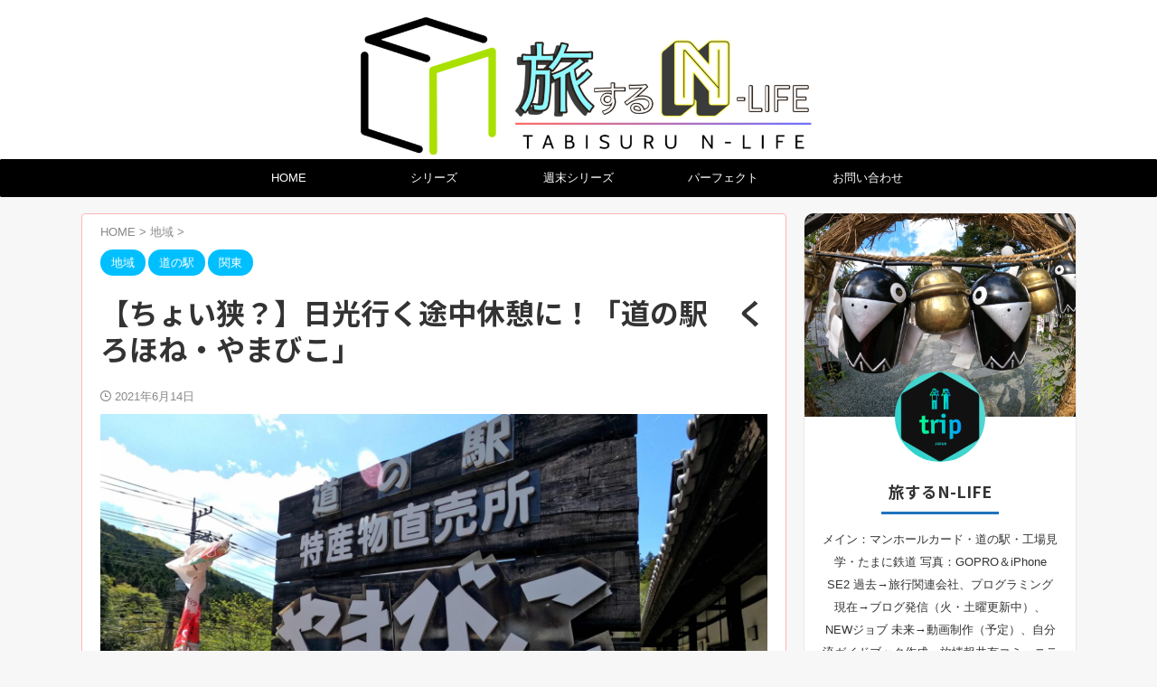

--- FILE ---
content_type: text/html; charset=UTF-8
request_url: https://tabisuru-n-life.com/michinoeki-kurohone-yamabiko/
body_size: 24711
content:

<!DOCTYPE html>
<!--[if lt IE 7]>
<html class="ie6" dir="ltr" lang="ja" prefix="og: https://ogp.me/ns#"> <![endif]-->
<!--[if IE 7]>
<html class="i7" dir="ltr" lang="ja" prefix="og: https://ogp.me/ns#"> <![endif]-->
<!--[if IE 8]>
<html class="ie" dir="ltr" lang="ja" prefix="og: https://ogp.me/ns#"> <![endif]-->
<!--[if gt IE 8]><!-->
<html dir="ltr" lang="ja" prefix="og: https://ogp.me/ns#" class="s-navi-search-slide ">
	<!--<![endif]-->
	<head prefix="og: http://ogp.me/ns# fb: http://ogp.me/ns/fb# article: http://ogp.me/ns/article#">
				<meta charset="UTF-8" >
		<meta name="viewport" content="width=device-width,initial-scale=1.0,user-scalable=no,viewport-fit=cover">
		<meta name="format-detection" content="telephone=no" >
		<meta name="referrer" content="no-referrer-when-downgrade"/>

		
		<link rel="alternate" type="application/rss+xml" title="旅するN-LIFE RSS Feed" href="https://tabisuru-n-life.com/feed/" />
		<link rel="pingback" href="https://tabisuru-n-life.com/xmlrpc.php" >
		<!--[if lt IE 9]>
		<script src="https://tabisuru-n-life.com/wp-content/themes/affinger/js/html5shiv.js"></script>
		<![endif]-->
				
		<!-- All in One SEO 4.9.3 - aioseo.com -->
	<meta name="description" content="こちらの記事では『道の駅 くろほね・やまびこ』についてのまとめ記事です。 群馬県から日光に向かうまでの長い道のりの途中にある道の駅。ちょっと狭いが活気がある。 VAN-LIFE（バンライフ）で経験したことを元に作成しております。個人的な意見が多くなっていますが参考にして見てはいかがでしょうか！" />
	<meta name="robots" content="max-image-preview:large" />
	<meta name="author" content="旅するN-LIFE"/>
	<link rel="canonical" href="https://tabisuru-n-life.com/michinoeki-kurohone-yamabiko/" />
	<meta name="generator" content="All in One SEO (AIOSEO) 4.9.3" />
		<meta property="og:locale" content="ja_JP" />
		<meta property="og:site_name" content="旅するN-LIFE –" />
		<meta property="og:type" content="article" />
		<meta property="og:title" content="【ちょい狭？】日光行く途中休憩に！「道の駅 くろほね・やまびこ」 – 旅するN-LIFE" />
		<meta property="og:description" content="こちらの記事では『道の駅 くろほね・やまびこ』についてのまとめ記事です。 群馬県から日光に向かうまでの長い道のりの途中にある道の駅。ちょっと狭いが活気がある。 VAN-LIFE（バンライフ）で経験したことを元に作成しております。個人的な意見が多くなっていますが参考にして見てはいかがでしょうか！" />
		<meta property="og:url" content="https://tabisuru-n-life.com/michinoeki-kurohone-yamabiko/" />
		<meta property="article:published_time" content="2021-06-14T12:00:05+00:00" />
		<meta property="article:modified_time" content="2021-09-25T04:02:48+00:00" />
		<meta name="twitter:card" content="summary_large_image" />
		<meta name="twitter:site" content="@tabisuru_N_LIFE" />
		<meta name="twitter:title" content="【ちょい狭？】日光行く途中休憩に！「道の駅 くろほね・やまびこ」 – 旅するN-LIFE" />
		<meta name="twitter:description" content="こちらの記事では『道の駅 くろほね・やまびこ』についてのまとめ記事です。 群馬県から日光に向かうまでの長い道のりの途中にある道の駅。ちょっと狭いが活気がある。 VAN-LIFE（バンライフ）で経験したことを元に作成しております。個人的な意見が多くなっていますが参考にして見てはいかがでしょうか！" />
		<meta name="twitter:creator" content="@tabisuru_N_LIFE" />
		<meta name="twitter:image" content="https://tabisuru-n-life.com/wp-content/uploads/2021/04/Medium_GOPR0776-e1619835784218.jpg" />
		<script type="application/ld+json" class="aioseo-schema">
			{"@context":"https:\/\/schema.org","@graph":[{"@type":"BlogPosting","@id":"https:\/\/tabisuru-n-life.com\/michinoeki-kurohone-yamabiko\/#blogposting","name":"\u3010\u3061\u3087\u3044\u72ed\uff1f\u3011\u65e5\u5149\u884c\u304f\u9014\u4e2d\u4f11\u61a9\u306b\uff01\u300c\u9053\u306e\u99c5 \u304f\u308d\u307b\u306d\u30fb\u3084\u307e\u3073\u3053\u300d \u2013 \u65c5\u3059\u308bN-LIFE","headline":"\u3010\u3061\u3087\u3044\u72ed\uff1f\u3011\u65e5\u5149\u884c\u304f\u9014\u4e2d\u4f11\u61a9\u306b\uff01\u300c\u9053\u306e\u99c5\u3000\u304f\u308d\u307b\u306d\u30fb\u3084\u307e\u3073\u3053\u300d","author":{"@id":"https:\/\/tabisuru-n-life.com\/author\/roar\/#author"},"publisher":{"@id":"https:\/\/tabisuru-n-life.com\/#person"},"image":{"@type":"ImageObject","url":"https:\/\/tabisuru-n-life.com\/wp-content\/uploads\/2021\/04\/Medium_GOPR0776-e1619835784218.jpg","width":1920,"height":1080,"caption":"\u9053\u306e\u99c5\u3000\u304f\u308d\u307b\u306d\u30fb\u3084\u307e\u3073\u3053\u306e\u770b\u677f"},"datePublished":"2021-06-14T21:00:05+09:00","dateModified":"2021-09-25T13:02:48+09:00","inLanguage":"ja","mainEntityOfPage":{"@id":"https:\/\/tabisuru-n-life.com\/michinoeki-kurohone-yamabiko\/#webpage"},"isPartOf":{"@id":"https:\/\/tabisuru-n-life.com\/michinoeki-kurohone-yamabiko\/#webpage"},"articleSection":"\u5730\u57df, \u9053\u306e\u99c5, \u95a2\u6771, \u661f3.5, \u7fa4\u99ac\u770c"},{"@type":"BreadcrumbList","@id":"https:\/\/tabisuru-n-life.com\/michinoeki-kurohone-yamabiko\/#breadcrumblist","itemListElement":[{"@type":"ListItem","@id":"https:\/\/tabisuru-n-life.com#listItem","position":1,"name":"\u30db\u30fc\u30e0","item":"https:\/\/tabisuru-n-life.com","nextItem":{"@type":"ListItem","@id":"https:\/\/tabisuru-n-life.com\/category\/mitinoeki\/#listItem","name":"\u9053\u306e\u99c5"}},{"@type":"ListItem","@id":"https:\/\/tabisuru-n-life.com\/category\/mitinoeki\/#listItem","position":2,"name":"\u9053\u306e\u99c5","item":"https:\/\/tabisuru-n-life.com\/category\/mitinoeki\/","nextItem":{"@type":"ListItem","@id":"https:\/\/tabisuru-n-life.com\/michinoeki-kurohone-yamabiko\/#listItem","name":"\u3010\u3061\u3087\u3044\u72ed\uff1f\u3011\u65e5\u5149\u884c\u304f\u9014\u4e2d\u4f11\u61a9\u306b\uff01\u300c\u9053\u306e\u99c5\u3000\u304f\u308d\u307b\u306d\u30fb\u3084\u307e\u3073\u3053\u300d"},"previousItem":{"@type":"ListItem","@id":"https:\/\/tabisuru-n-life.com#listItem","name":"\u30db\u30fc\u30e0"}},{"@type":"ListItem","@id":"https:\/\/tabisuru-n-life.com\/michinoeki-kurohone-yamabiko\/#listItem","position":3,"name":"\u3010\u3061\u3087\u3044\u72ed\uff1f\u3011\u65e5\u5149\u884c\u304f\u9014\u4e2d\u4f11\u61a9\u306b\uff01\u300c\u9053\u306e\u99c5\u3000\u304f\u308d\u307b\u306d\u30fb\u3084\u307e\u3073\u3053\u300d","previousItem":{"@type":"ListItem","@id":"https:\/\/tabisuru-n-life.com\/category\/mitinoeki\/#listItem","name":"\u9053\u306e\u99c5"}}]},{"@type":"Person","@id":"https:\/\/tabisuru-n-life.com\/#person","name":"\u65c5\u3059\u308bN-LIFE","image":{"@type":"ImageObject","@id":"https:\/\/tabisuru-n-life.com\/michinoeki-kurohone-yamabiko\/#personImage","url":"https:\/\/secure.gravatar.com\/avatar\/1fe6aa7edfc22d973e6d5300cb435a45?s=96&d=mm&r=g","width":96,"height":96,"caption":"\u65c5\u3059\u308bN-LIFE"},"sameAs":["https:\/\/twitter.com\/tabisuru_N_LIFE"]},{"@type":"Person","@id":"https:\/\/tabisuru-n-life.com\/author\/roar\/#author","url":"https:\/\/tabisuru-n-life.com\/author\/roar\/","name":"\u65c5\u3059\u308bN-LIFE","image":{"@type":"ImageObject","@id":"https:\/\/tabisuru-n-life.com\/michinoeki-kurohone-yamabiko\/#authorImage","url":"https:\/\/secure.gravatar.com\/avatar\/1fe6aa7edfc22d973e6d5300cb435a45?s=96&d=mm&r=g","width":96,"height":96,"caption":"\u65c5\u3059\u308bN-LIFE"},"sameAs":["https:\/\/twitter.com\/tabisuru_N_LIFE"]},{"@type":"WebPage","@id":"https:\/\/tabisuru-n-life.com\/michinoeki-kurohone-yamabiko\/#webpage","url":"https:\/\/tabisuru-n-life.com\/michinoeki-kurohone-yamabiko\/","name":"\u3010\u3061\u3087\u3044\u72ed\uff1f\u3011\u65e5\u5149\u884c\u304f\u9014\u4e2d\u4f11\u61a9\u306b\uff01\u300c\u9053\u306e\u99c5 \u304f\u308d\u307b\u306d\u30fb\u3084\u307e\u3073\u3053\u300d \u2013 \u65c5\u3059\u308bN-LIFE","description":"\u3053\u3061\u3089\u306e\u8a18\u4e8b\u3067\u306f\u300e\u9053\u306e\u99c5 \u304f\u308d\u307b\u306d\u30fb\u3084\u307e\u3073\u3053\u300f\u306b\u3064\u3044\u3066\u306e\u307e\u3068\u3081\u8a18\u4e8b\u3067\u3059\u3002 \u7fa4\u99ac\u770c\u304b\u3089\u65e5\u5149\u306b\u5411\u304b\u3046\u307e\u3067\u306e\u9577\u3044\u9053\u306e\u308a\u306e\u9014\u4e2d\u306b\u3042\u308b\u9053\u306e\u99c5\u3002\u3061\u3087\u3063\u3068\u72ed\u3044\u304c\u6d3b\u6c17\u304c\u3042\u308b\u3002 VAN-LIFE\uff08\u30d0\u30f3\u30e9\u30a4\u30d5\uff09\u3067\u7d4c\u9a13\u3057\u305f\u3053\u3068\u3092\u5143\u306b\u4f5c\u6210\u3057\u3066\u304a\u308a\u307e\u3059\u3002\u500b\u4eba\u7684\u306a\u610f\u898b\u304c\u591a\u304f\u306a\u3063\u3066\u3044\u307e\u3059\u304c\u53c2\u8003\u306b\u3057\u3066\u898b\u3066\u306f\u3044\u304b\u304c\u3067\u3057\u3087\u3046\u304b\uff01","inLanguage":"ja","isPartOf":{"@id":"https:\/\/tabisuru-n-life.com\/#website"},"breadcrumb":{"@id":"https:\/\/tabisuru-n-life.com\/michinoeki-kurohone-yamabiko\/#breadcrumblist"},"author":{"@id":"https:\/\/tabisuru-n-life.com\/author\/roar\/#author"},"creator":{"@id":"https:\/\/tabisuru-n-life.com\/author\/roar\/#author"},"image":{"@type":"ImageObject","url":"https:\/\/tabisuru-n-life.com\/wp-content\/uploads\/2021\/04\/Medium_GOPR0776-e1619835784218.jpg","@id":"https:\/\/tabisuru-n-life.com\/michinoeki-kurohone-yamabiko\/#mainImage","width":1920,"height":1080,"caption":"\u9053\u306e\u99c5\u3000\u304f\u308d\u307b\u306d\u30fb\u3084\u307e\u3073\u3053\u306e\u770b\u677f"},"primaryImageOfPage":{"@id":"https:\/\/tabisuru-n-life.com\/michinoeki-kurohone-yamabiko\/#mainImage"},"datePublished":"2021-06-14T21:00:05+09:00","dateModified":"2021-09-25T13:02:48+09:00"},{"@type":"WebSite","@id":"https:\/\/tabisuru-n-life.com\/#website","url":"https:\/\/tabisuru-n-life.com\/","name":"\u65c5\u3059\u308bN-LIFE","inLanguage":"ja","publisher":{"@id":"https:\/\/tabisuru-n-life.com\/#person"}}]}
		</script>
		<!-- All in One SEO -->

<title>【ちょい狭？】日光行く途中休憩に！「道の駅 くろほね・やまびこ」 – 旅するN-LIFE</title>
<link rel='dns-prefetch' href='//ajax.googleapis.com' />
<link rel='dns-prefetch' href='//www.googletagmanager.com' />
<link rel='dns-prefetch' href='//pagead2.googlesyndication.com' />
<script type="text/javascript">
/* <![CDATA[ */
window._wpemojiSettings = {"baseUrl":"https:\/\/s.w.org\/images\/core\/emoji\/15.0.3\/72x72\/","ext":".png","svgUrl":"https:\/\/s.w.org\/images\/core\/emoji\/15.0.3\/svg\/","svgExt":".svg","source":{"concatemoji":"https:\/\/tabisuru-n-life.com\/wp-includes\/js\/wp-emoji-release.min.js?ver=6.5.5"}};
/*! This file is auto-generated */
!function(i,n){var o,s,e;function c(e){try{var t={supportTests:e,timestamp:(new Date).valueOf()};sessionStorage.setItem(o,JSON.stringify(t))}catch(e){}}function p(e,t,n){e.clearRect(0,0,e.canvas.width,e.canvas.height),e.fillText(t,0,0);var t=new Uint32Array(e.getImageData(0,0,e.canvas.width,e.canvas.height).data),r=(e.clearRect(0,0,e.canvas.width,e.canvas.height),e.fillText(n,0,0),new Uint32Array(e.getImageData(0,0,e.canvas.width,e.canvas.height).data));return t.every(function(e,t){return e===r[t]})}function u(e,t,n){switch(t){case"flag":return n(e,"\ud83c\udff3\ufe0f\u200d\u26a7\ufe0f","\ud83c\udff3\ufe0f\u200b\u26a7\ufe0f")?!1:!n(e,"\ud83c\uddfa\ud83c\uddf3","\ud83c\uddfa\u200b\ud83c\uddf3")&&!n(e,"\ud83c\udff4\udb40\udc67\udb40\udc62\udb40\udc65\udb40\udc6e\udb40\udc67\udb40\udc7f","\ud83c\udff4\u200b\udb40\udc67\u200b\udb40\udc62\u200b\udb40\udc65\u200b\udb40\udc6e\u200b\udb40\udc67\u200b\udb40\udc7f");case"emoji":return!n(e,"\ud83d\udc26\u200d\u2b1b","\ud83d\udc26\u200b\u2b1b")}return!1}function f(e,t,n){var r="undefined"!=typeof WorkerGlobalScope&&self instanceof WorkerGlobalScope?new OffscreenCanvas(300,150):i.createElement("canvas"),a=r.getContext("2d",{willReadFrequently:!0}),o=(a.textBaseline="top",a.font="600 32px Arial",{});return e.forEach(function(e){o[e]=t(a,e,n)}),o}function t(e){var t=i.createElement("script");t.src=e,t.defer=!0,i.head.appendChild(t)}"undefined"!=typeof Promise&&(o="wpEmojiSettingsSupports",s=["flag","emoji"],n.supports={everything:!0,everythingExceptFlag:!0},e=new Promise(function(e){i.addEventListener("DOMContentLoaded",e,{once:!0})}),new Promise(function(t){var n=function(){try{var e=JSON.parse(sessionStorage.getItem(o));if("object"==typeof e&&"number"==typeof e.timestamp&&(new Date).valueOf()<e.timestamp+604800&&"object"==typeof e.supportTests)return e.supportTests}catch(e){}return null}();if(!n){if("undefined"!=typeof Worker&&"undefined"!=typeof OffscreenCanvas&&"undefined"!=typeof URL&&URL.createObjectURL&&"undefined"!=typeof Blob)try{var e="postMessage("+f.toString()+"("+[JSON.stringify(s),u.toString(),p.toString()].join(",")+"));",r=new Blob([e],{type:"text/javascript"}),a=new Worker(URL.createObjectURL(r),{name:"wpTestEmojiSupports"});return void(a.onmessage=function(e){c(n=e.data),a.terminate(),t(n)})}catch(e){}c(n=f(s,u,p))}t(n)}).then(function(e){for(var t in e)n.supports[t]=e[t],n.supports.everything=n.supports.everything&&n.supports[t],"flag"!==t&&(n.supports.everythingExceptFlag=n.supports.everythingExceptFlag&&n.supports[t]);n.supports.everythingExceptFlag=n.supports.everythingExceptFlag&&!n.supports.flag,n.DOMReady=!1,n.readyCallback=function(){n.DOMReady=!0}}).then(function(){return e}).then(function(){var e;n.supports.everything||(n.readyCallback(),(e=n.source||{}).concatemoji?t(e.concatemoji):e.wpemoji&&e.twemoji&&(t(e.twemoji),t(e.wpemoji)))}))}((window,document),window._wpemojiSettings);
/* ]]> */
</script>
<style id='wp-emoji-styles-inline-css' type='text/css'>

	img.wp-smiley, img.emoji {
		display: inline !important;
		border: none !important;
		box-shadow: none !important;
		height: 1em !important;
		width: 1em !important;
		margin: 0 0.07em !important;
		vertical-align: -0.1em !important;
		background: none !important;
		padding: 0 !important;
	}
</style>
<link rel='stylesheet' id='wp-block-library-css' href='https://tabisuru-n-life.com/wp-includes/css/dist/block-library/style.min.css?ver=6.5.5' type='text/css' media='all' />
<link rel='stylesheet' id='aioseo/css/src/vue/standalone/blocks/table-of-contents/global.scss-css' href='https://tabisuru-n-life.com/wp-content/plugins/all-in-one-seo-pack/dist/Lite/assets/css/table-of-contents/global.e90f6d47.css?ver=4.9.3' type='text/css' media='all' />
<style id='classic-theme-styles-inline-css' type='text/css'>
/*! This file is auto-generated */
.wp-block-button__link{color:#fff;background-color:#32373c;border-radius:9999px;box-shadow:none;text-decoration:none;padding:calc(.667em + 2px) calc(1.333em + 2px);font-size:1.125em}.wp-block-file__button{background:#32373c;color:#fff;text-decoration:none}
</style>
<style id='global-styles-inline-css' type='text/css'>
body{--wp--preset--color--black: #000000;--wp--preset--color--cyan-bluish-gray: #abb8c3;--wp--preset--color--white: #ffffff;--wp--preset--color--pale-pink: #f78da7;--wp--preset--color--vivid-red: #cf2e2e;--wp--preset--color--luminous-vivid-orange: #ff6900;--wp--preset--color--luminous-vivid-amber: #fcb900;--wp--preset--color--light-green-cyan: #eefaff;--wp--preset--color--vivid-green-cyan: #00d084;--wp--preset--color--pale-cyan-blue: #1DA1F2;--wp--preset--color--vivid-cyan-blue: #1877f2;--wp--preset--color--vivid-purple: #9b51e0;--wp--preset--color--soft-red: #e92f3d;--wp--preset--color--light-grayish-red: #fdf0f2;--wp--preset--color--vivid-yellow: #ffc107;--wp--preset--color--very-pale-yellow: #fffde7;--wp--preset--color--very-light-gray: #fafafa;--wp--preset--color--very-dark-gray: #313131;--wp--preset--color--original-color-a: #43a047;--wp--preset--color--original-color-b: #795548;--wp--preset--color--original-color-c: #ec407a;--wp--preset--color--original-color-d: #9e9d24;--wp--preset--gradient--vivid-cyan-blue-to-vivid-purple: linear-gradient(135deg,rgba(6,147,227,1) 0%,rgb(155,81,224) 100%);--wp--preset--gradient--light-green-cyan-to-vivid-green-cyan: linear-gradient(135deg,rgb(122,220,180) 0%,rgb(0,208,130) 100%);--wp--preset--gradient--luminous-vivid-amber-to-luminous-vivid-orange: linear-gradient(135deg,rgba(252,185,0,1) 0%,rgba(255,105,0,1) 100%);--wp--preset--gradient--luminous-vivid-orange-to-vivid-red: linear-gradient(135deg,rgba(255,105,0,1) 0%,rgb(207,46,46) 100%);--wp--preset--gradient--very-light-gray-to-cyan-bluish-gray: linear-gradient(135deg,rgb(238,238,238) 0%,rgb(169,184,195) 100%);--wp--preset--gradient--cool-to-warm-spectrum: linear-gradient(135deg,rgb(74,234,220) 0%,rgb(151,120,209) 20%,rgb(207,42,186) 40%,rgb(238,44,130) 60%,rgb(251,105,98) 80%,rgb(254,248,76) 100%);--wp--preset--gradient--blush-light-purple: linear-gradient(135deg,rgb(255,206,236) 0%,rgb(152,150,240) 100%);--wp--preset--gradient--blush-bordeaux: linear-gradient(135deg,rgb(254,205,165) 0%,rgb(254,45,45) 50%,rgb(107,0,62) 100%);--wp--preset--gradient--luminous-dusk: linear-gradient(135deg,rgb(255,203,112) 0%,rgb(199,81,192) 50%,rgb(65,88,208) 100%);--wp--preset--gradient--pale-ocean: linear-gradient(135deg,rgb(255,245,203) 0%,rgb(182,227,212) 50%,rgb(51,167,181) 100%);--wp--preset--gradient--electric-grass: linear-gradient(135deg,rgb(202,248,128) 0%,rgb(113,206,126) 100%);--wp--preset--gradient--midnight: linear-gradient(135deg,rgb(2,3,129) 0%,rgb(40,116,252) 100%);--wp--preset--font-size--small: 0.9px;--wp--preset--font-size--medium: 20px;--wp--preset--font-size--large: 1.5px;--wp--preset--font-size--x-large: 42px;--wp--preset--font-size--st-regular: 1px;--wp--preset--font-size--huge: 3px;--wp--preset--spacing--20: 0.44rem;--wp--preset--spacing--30: 0.67rem;--wp--preset--spacing--40: 1rem;--wp--preset--spacing--50: 1.5rem;--wp--preset--spacing--60: 2.25rem;--wp--preset--spacing--70: 3.38rem;--wp--preset--spacing--80: 5.06rem;--wp--preset--shadow--natural: 6px 6px 9px rgba(0, 0, 0, 0.2);--wp--preset--shadow--deep: 12px 12px 50px rgba(0, 0, 0, 0.4);--wp--preset--shadow--sharp: 6px 6px 0px rgba(0, 0, 0, 0.2);--wp--preset--shadow--outlined: 6px 6px 0px -3px rgba(255, 255, 255, 1), 6px 6px rgba(0, 0, 0, 1);--wp--preset--shadow--crisp: 6px 6px 0px rgba(0, 0, 0, 1);}:where(.is-layout-flex){gap: 0.5em;}:where(.is-layout-grid){gap: 0.5em;}body .is-layout-flex{display: flex;}body .is-layout-flex{flex-wrap: wrap;align-items: center;}body .is-layout-flex > *{margin: 0;}body .is-layout-grid{display: grid;}body .is-layout-grid > *{margin: 0;}:where(.wp-block-columns.is-layout-flex){gap: 2em;}:where(.wp-block-columns.is-layout-grid){gap: 2em;}:where(.wp-block-post-template.is-layout-flex){gap: 1.25em;}:where(.wp-block-post-template.is-layout-grid){gap: 1.25em;}.has-black-color{color: var(--wp--preset--color--black) !important;}.has-cyan-bluish-gray-color{color: var(--wp--preset--color--cyan-bluish-gray) !important;}.has-white-color{color: var(--wp--preset--color--white) !important;}.has-pale-pink-color{color: var(--wp--preset--color--pale-pink) !important;}.has-vivid-red-color{color: var(--wp--preset--color--vivid-red) !important;}.has-luminous-vivid-orange-color{color: var(--wp--preset--color--luminous-vivid-orange) !important;}.has-luminous-vivid-amber-color{color: var(--wp--preset--color--luminous-vivid-amber) !important;}.has-light-green-cyan-color{color: var(--wp--preset--color--light-green-cyan) !important;}.has-vivid-green-cyan-color{color: var(--wp--preset--color--vivid-green-cyan) !important;}.has-pale-cyan-blue-color{color: var(--wp--preset--color--pale-cyan-blue) !important;}.has-vivid-cyan-blue-color{color: var(--wp--preset--color--vivid-cyan-blue) !important;}.has-vivid-purple-color{color: var(--wp--preset--color--vivid-purple) !important;}.has-black-background-color{background-color: var(--wp--preset--color--black) !important;}.has-cyan-bluish-gray-background-color{background-color: var(--wp--preset--color--cyan-bluish-gray) !important;}.has-white-background-color{background-color: var(--wp--preset--color--white) !important;}.has-pale-pink-background-color{background-color: var(--wp--preset--color--pale-pink) !important;}.has-vivid-red-background-color{background-color: var(--wp--preset--color--vivid-red) !important;}.has-luminous-vivid-orange-background-color{background-color: var(--wp--preset--color--luminous-vivid-orange) !important;}.has-luminous-vivid-amber-background-color{background-color: var(--wp--preset--color--luminous-vivid-amber) !important;}.has-light-green-cyan-background-color{background-color: var(--wp--preset--color--light-green-cyan) !important;}.has-vivid-green-cyan-background-color{background-color: var(--wp--preset--color--vivid-green-cyan) !important;}.has-pale-cyan-blue-background-color{background-color: var(--wp--preset--color--pale-cyan-blue) !important;}.has-vivid-cyan-blue-background-color{background-color: var(--wp--preset--color--vivid-cyan-blue) !important;}.has-vivid-purple-background-color{background-color: var(--wp--preset--color--vivid-purple) !important;}.has-black-border-color{border-color: var(--wp--preset--color--black) !important;}.has-cyan-bluish-gray-border-color{border-color: var(--wp--preset--color--cyan-bluish-gray) !important;}.has-white-border-color{border-color: var(--wp--preset--color--white) !important;}.has-pale-pink-border-color{border-color: var(--wp--preset--color--pale-pink) !important;}.has-vivid-red-border-color{border-color: var(--wp--preset--color--vivid-red) !important;}.has-luminous-vivid-orange-border-color{border-color: var(--wp--preset--color--luminous-vivid-orange) !important;}.has-luminous-vivid-amber-border-color{border-color: var(--wp--preset--color--luminous-vivid-amber) !important;}.has-light-green-cyan-border-color{border-color: var(--wp--preset--color--light-green-cyan) !important;}.has-vivid-green-cyan-border-color{border-color: var(--wp--preset--color--vivid-green-cyan) !important;}.has-pale-cyan-blue-border-color{border-color: var(--wp--preset--color--pale-cyan-blue) !important;}.has-vivid-cyan-blue-border-color{border-color: var(--wp--preset--color--vivid-cyan-blue) !important;}.has-vivid-purple-border-color{border-color: var(--wp--preset--color--vivid-purple) !important;}.has-vivid-cyan-blue-to-vivid-purple-gradient-background{background: var(--wp--preset--gradient--vivid-cyan-blue-to-vivid-purple) !important;}.has-light-green-cyan-to-vivid-green-cyan-gradient-background{background: var(--wp--preset--gradient--light-green-cyan-to-vivid-green-cyan) !important;}.has-luminous-vivid-amber-to-luminous-vivid-orange-gradient-background{background: var(--wp--preset--gradient--luminous-vivid-amber-to-luminous-vivid-orange) !important;}.has-luminous-vivid-orange-to-vivid-red-gradient-background{background: var(--wp--preset--gradient--luminous-vivid-orange-to-vivid-red) !important;}.has-very-light-gray-to-cyan-bluish-gray-gradient-background{background: var(--wp--preset--gradient--very-light-gray-to-cyan-bluish-gray) !important;}.has-cool-to-warm-spectrum-gradient-background{background: var(--wp--preset--gradient--cool-to-warm-spectrum) !important;}.has-blush-light-purple-gradient-background{background: var(--wp--preset--gradient--blush-light-purple) !important;}.has-blush-bordeaux-gradient-background{background: var(--wp--preset--gradient--blush-bordeaux) !important;}.has-luminous-dusk-gradient-background{background: var(--wp--preset--gradient--luminous-dusk) !important;}.has-pale-ocean-gradient-background{background: var(--wp--preset--gradient--pale-ocean) !important;}.has-electric-grass-gradient-background{background: var(--wp--preset--gradient--electric-grass) !important;}.has-midnight-gradient-background{background: var(--wp--preset--gradient--midnight) !important;}.has-small-font-size{font-size: var(--wp--preset--font-size--small) !important;}.has-medium-font-size{font-size: var(--wp--preset--font-size--medium) !important;}.has-large-font-size{font-size: var(--wp--preset--font-size--large) !important;}.has-x-large-font-size{font-size: var(--wp--preset--font-size--x-large) !important;}
.wp-block-navigation a:where(:not(.wp-element-button)){color: inherit;}
:where(.wp-block-post-template.is-layout-flex){gap: 1.25em;}:where(.wp-block-post-template.is-layout-grid){gap: 1.25em;}
:where(.wp-block-columns.is-layout-flex){gap: 2em;}:where(.wp-block-columns.is-layout-grid){gap: 2em;}
.wp-block-pullquote{font-size: 1.5em;line-height: 1.6;}
</style>
<link rel='stylesheet' id='contact-form-7-css' href='https://tabisuru-n-life.com/wp-content/plugins/contact-form-7/includes/css/styles.css?ver=5.9.8' type='text/css' media='all' />
<link rel='stylesheet' id='wp-ulike-css' href='https://tabisuru-n-life.com/wp-content/plugins/wp-ulike/assets/css/wp-ulike.min.css?ver=4.8.3.1' type='text/css' media='all' />
<link rel='stylesheet' id='normalize-css' href='https://tabisuru-n-life.com/wp-content/themes/affinger/css/normalize.css?ver=1.5.9' type='text/css' media='all' />
<link rel='stylesheet' id='font-awesome-css' href='https://tabisuru-n-life.com/wp-content/themes/affinger/css/fontawesome/css/font-awesome.min.css?ver=4.7.0' type='text/css' media='all' />
<link rel='stylesheet' id='font-awesome-animation-css' href='https://tabisuru-n-life.com/wp-content/themes/affinger/css/fontawesome/css/font-awesome-animation.min.css?ver=6.5.5' type='text/css' media='all' />
<link rel='stylesheet' id='st_svg-css' href='https://tabisuru-n-life.com/wp-content/themes/affinger/st_svg/style.css?ver=6.5.5' type='text/css' media='all' />
<link rel='stylesheet' id='slick-css' href='https://tabisuru-n-life.com/wp-content/themes/affinger/vendor/slick/slick.css?ver=1.8.0' type='text/css' media='all' />
<link rel='stylesheet' id='slick-theme-css' href='https://tabisuru-n-life.com/wp-content/themes/affinger/vendor/slick/slick-theme.css?ver=1.8.0' type='text/css' media='all' />
<link rel='stylesheet' id='fonts-googleapis-notosansjp-css' href='//fonts.googleapis.com/css?family=Noto+Sans+JP%3A400%2C700&#038;display=swap&#038;subset=japanese&#038;ver=6.5.5' type='text/css' media='all' />
<link rel='stylesheet' id='style-css' href='https://tabisuru-n-life.com/wp-content/themes/affinger/style.css?ver=6.5.5' type='text/css' media='all' />
<link rel='stylesheet' id='child-style-css' href='https://tabisuru-n-life.com/wp-content/themes/affinger-child/style.css?ver=6.5.5' type='text/css' media='all' />
<link rel='stylesheet' id='single-css' href='https://tabisuru-n-life.com/wp-content/themes/affinger/st-rankcss.php' type='text/css' media='all' />
<link rel='stylesheet' id='st-themecss-css' href='https://tabisuru-n-life.com/wp-content/themes/affinger/st-themecss-loader.php?ver=6.5.5' type='text/css' media='all' />
<script type="text/javascript" src="//ajax.googleapis.com/ajax/libs/jquery/1.11.3/jquery.min.js?ver=1.11.3" id="jquery-js"></script>
<script type="text/javascript" src="https://tabisuru-n-life.com/wp-content/themes/affinger/js/smoothscroll.js?ver=6.5.5" id="smoothscroll-js"></script>
<link rel="https://api.w.org/" href="https://tabisuru-n-life.com/wp-json/" /><link rel="alternate" type="application/json" href="https://tabisuru-n-life.com/wp-json/wp/v2/posts/631" /><link rel='shortlink' href='https://tabisuru-n-life.com/?p=631' />
<link rel="alternate" type="application/json+oembed" href="https://tabisuru-n-life.com/wp-json/oembed/1.0/embed?url=https%3A%2F%2Ftabisuru-n-life.com%2Fmichinoeki-kurohone-yamabiko%2F" />
<link rel="alternate" type="text/xml+oembed" href="https://tabisuru-n-life.com/wp-json/oembed/1.0/embed?url=https%3A%2F%2Ftabisuru-n-life.com%2Fmichinoeki-kurohone-yamabiko%2F&#038;format=xml" />
<meta name="generator" content="Site Kit by Google 1.170.0" /><meta name="robots" content="index, follow" />
<meta name="keywords" content="道の駅　くろほね・やまびこ,日光,車中泊">
<meta name="thumbnail" content="https://tabisuru-n-life.com/wp-content/uploads/2021/04/Medium_GOPR0776-e1619835784218.jpg">
<script>
$(function() {
var offset = jQuery('#st-menubox').offset();

$(window).scroll(function () {
if (jQuery(window).scrollTop() > offset.top) {
jQuery('#st-menubox').addClass('fixed');
} else {
jQuery('#st-menubox').removeClass('fixed');
}
});
});
</script>
<script data-ad-client="ca-pub-6704307500790761" async src="https://pagead2.googlesyndication.com/pagead/js/adsbygoogle.js"></script>
<link rel="canonical" href="https://tabisuru-n-life.com/michinoeki-kurohone-yamabiko/" />

<!-- Site Kit が追加した Google AdSense メタタグ -->
<meta name="google-adsense-platform-account" content="ca-host-pub-2644536267352236">
<meta name="google-adsense-platform-domain" content="sitekit.withgoogle.com">
<!-- Site Kit が追加した End Google AdSense メタタグ -->
<style type="text/css" id="custom-background-css">
body.custom-background { background-color: #f7f7f7; }
</style>
	
<!-- Google AdSense スニペット (Site Kit が追加) -->
<script type="text/javascript" async="async" src="https://pagead2.googlesyndication.com/pagead/js/adsbygoogle.js?client=ca-pub-6704307500790761&amp;host=ca-host-pub-2644536267352236" crossorigin="anonymous"></script>

<!-- (ここまで) Google AdSense スニペット (Site Kit が追加) -->
<link rel="icon" href="https://tabisuru-n-life.com/wp-content/uploads/2021/03/cropped-スクリーンショット-2020-05-03-13.54.51-32x32.jpg" sizes="32x32" />
<link rel="icon" href="https://tabisuru-n-life.com/wp-content/uploads/2021/03/cropped-スクリーンショット-2020-05-03-13.54.51-192x192.jpg" sizes="192x192" />
<link rel="apple-touch-icon" href="https://tabisuru-n-life.com/wp-content/uploads/2021/03/cropped-スクリーンショット-2020-05-03-13.54.51-180x180.jpg" />
<meta name="msapplication-TileImage" content="https://tabisuru-n-life.com/wp-content/uploads/2021/03/cropped-スクリーンショット-2020-05-03-13.54.51-270x270.jpg" />
		<style type="text/css" id="wp-custom-css">
			/*流れるメニューの設定*/
@media (min-width: 960px){

#st-menubox{
	position: absolute;
	width: 100%;
}
#st-menubox.fixed{
position:fixed;
top:0;
width:100%;
z-index:999999;
}


.st-cardlink-card-text{
 font-size:21px;
}
	
/*カテゴリーの上が切れない様に*/
.post-slide-text{
padding-left:7px;
padding-top:3px;
}

/*アンカーで下げた時見切れない*/
.mainbox h3 a,h2 a{
padding-top:80px;
	}
	
.kanren dd .smanone{
max-height:82px;
overflow: hidden;
text-overflow: ellipsis;
}
	
/*一覧のサムネの調整*/
.kanren dt{
margin:10px 0px;
}

/*記事内のヘッドメニューにかからない様に(HOMEは無しです)*/
#content-w{
margin-top:50px;
}
.home #content-w{
margin-top:0px;
}
	
#content-w .google-auto-placed{
 padding-top:0px;
 padding-bottom:0px;
}
.home #content-w .google-auto-placed{
	padding-top:0px;
}
.front-page #content-w{
padding-top:0px;
	}
/*ロゴが嵩張らないように*/
#headbox{
padding:5px;
	}

/*最新記事一覧オレンジ文字*/
.n-entry-t{
margin: 30px 0px 0px 0px;
	}
}




/*ヘッダーメニューの光ライン*/
.menu li:before{
	content: "";
	position: absolute;
	 left: 0;
	bottom: -1px;
	width: 100%;
	height: 4px;
	background: #fff;
	transform: scale(0, 1);
	transform-origin: left;
	transition: 0.3s;
}
.menu li:hover:before{
transform:scale(1);
}

.sub-menu a:before{
	content: "";
	position: absolute;
	 left: 0;
	bottom: 1px;
	width: 100%;
	height: 2px;
	background: #fff;
	transform: scale(0, 1);
	transform-origin: left;
	transition: 0.3s;
}
.sub-menu a:hover:before{
transform:scale(1);
}


/*トップのスライドショーのサムネにあわせた大きさ*/
@media (min-width: 960px){
.slick-list{
padding-top:42px;
  }
.post-slide-text p{
height:80px
	}
.post-slide-body{
height:410px;
margin-top:60px;
	}
.post-slide-image{
height:600px;
	}
}

@media(max-width:959px) and (min-width: 600px){
.header-post-slider .post-slide-image{
height:340px;
}}

@media(max-width:599px){
	.header-post-slider .post-slide-body{
background:rgba(0,0,0,0.3);
	}
}



/*臨時お知らせ*/
.faa-horizontal{
color:red;
background-color:yellow;
}



/*記事のpカラーと行間*/
.entry-content p{
color:#333333
}
body p{
line-height:2
}

/*トップの見出し文字*/
.kanren h3{
letter-spacing:0.5px;
}

.kanren h3 a{
transition: all .3s ease 0s;
}
.kanren h3 a:hover{
color:#ff4f4f;
}


/*トップの見出しカテゴリー*/
.catname{
transition: all .3s ease 0s;
}
.catname:hover{
background-color:#ff4f4f;
transform: scale(1.1);
}



/*各種ボックス設定*/
/*引用ボックス*/
.entry-content blockquote{
border:dashed 1px #242414;
}
/*イエローボックス*/
.yellowbox:not(.noborder){
border:dashed 1px #242414;
}


/*HOMEのサムネ写真の設定ズーム*/
@media (min-width: 600px){
#home .kanren .clearfix dt{
width:300px;
height:168.75px;
background: #181818;
}
	
.kanren .clearfix dt{
overflow: hidden;	
	}

.kanren img{
width:100%;
transition: 0.2s ease-in-out;
}
.kanren .clearfix:hover img{
opacity: 0.7;
transform: scale(1.15);
transition-duration: 0.3s;
}

}




/*右側４色メニュー*/
.textwidget li{
transition: all 0.3s ease 0s;	
}
.textwidget li:hover {
transform:translateY(-0.3em);
}


/*トップページの移動ページ番号*/
.st-pagelink .page-numbers{
border-color:#2d65ff;
color:#2d65ff;
border-radius: 10px;
transition: 0.3s ease-in-out;
}

.st-pagelink a:hover{
background-color:#0054ff;
color:#fff;
transform:translateY(-0.2em);
}

.st-pagelink .current{
background-color:#c6e2ff;
}

/*記事中の本日のメニュー*/
.square-checkbox{
border-color:#3cb8f1;
}
.st-blackboard-title{
border-color:#ffab2d;
color:#4f4f4f
}

.st-blackboard-list a{
text-decoration:none;
color:#000;
transition: all 0.2s ease 0s;
}

.st-blackboard-list a:hover{
color:#6b6b6b;
text-decoration: underline;
}

/*メインのマージン上下変更*/
main{
padding:0px 20px;
}
.home-post{
padding-bottom:0px;
}


/*各ジャンルのパンクズ部分*/
#breadcrumb{
margin-top:10px;
}

/*自己紹介の名前の下の棒*/
.st-author-profile .st-author-nickname {
width:100px;
border-bottom: 3px solid #1e73be;
margin-left: auto;
margin-right: auto;
margin-bottom:15px
}

/*ロゴの上の隙間埋め*/
#st-text-logo h1{
margin:0;
padding:0;
}

/*メニューアイコンが隠れない様に*/
@media(max-width:959px){
header #st-text-logo{
margin-top:0;
	}
#s-navi .acordion_button{
z-index:2;
	}
.n-entry-t{
margin:0;
padding:16px 0 0 0;
	}
}




/*お問い合わせフォームのアイコン*/
#wpcf7-f2308-p2309-o3 i{
color:#000;
}

/*送信ボタンの色など*/
.wpcf7-submit{
color: #fff;
background-color:#eb6100;
}

/*タグの色変更*/
.kanren:not(.st-cardbox) .clearfix dd .blog_info p a {
color:#75cc6a;
}

/*無駄に空く関連の隙間埋め*/
#home .kanren{
padding:0;
margin:0;
}

/*いらすとやのところ*/
.clearfix .rbox{
background-color:aliceblue;
padding-right:10px;
}

.clearfix .lbox{
background-color:aliceblue;
padding-top:15px;
}

/*記事のコメント*/
#comments input[type="submit"]{
background-color:#00bfff;
color:#fff;
}

/*最新の記事一覧のバック*/
.kanren{
background-color:#fff;
padding:5px;
}

/*TOP右側の自己紹介欄の名前枠*/
.st-author-profile .st-author-nickname{
width:130px
}
		</style>
				
<!-- OGP -->

<meta property="og:type" content="article">
<meta property="og:title" content="【ちょい狭？】日光行く途中休憩に！「道の駅　くろほね・やまびこ」">
<meta property="og:url" content="https://tabisuru-n-life.com/michinoeki-kurohone-yamabiko/">
<meta property="og:description" content="こちらの記事では『道の駅　くろほね・やまびこ』についてのまとめ記事です。 群馬県から日光に向かうまでの長い道のりの途中にある道の駅。ちょっと狭いが活気がある。 VAN-LIFE（バンライフ）で経験した">
<meta property="og:site_name" content="旅するN-LIFE">
<meta property="og:image" content="https://tabisuru-n-life.com/wp-content/uploads/2021/04/Medium_GOPR0776-e1619835784218.jpg">


	<meta property="article:published_time" content="2021-06-14T21:00:05+09:00" />
			<meta property="article:modified_time" content="2021-09-25T13:02:48+09:00" />
		<meta property="article:author" content="旅するN-LIFE" />

				<meta name="twitter:card" content="summary_large_image">
	
	<meta name="twitter:site" content="@tabisuru_N_LIFE">
	<meta name="twitter:title" content="【ちょい狭？】日光行く途中休憩に！「道の駅　くろほね・やまびこ」">
	<meta name="twitter:description" content="こちらの記事では『道の駅　くろほね・やまびこ』についてのまとめ記事です。 群馬県から日光に向かうまでの長い道のりの途中にある道の駅。ちょっと狭いが活気がある。 VAN-LIFE（バンライフ）で経験した">
	<meta name="twitter:image" content="https://tabisuru-n-life.com/wp-content/uploads/2021/04/Medium_GOPR0776-e1619835784218.jpg">
<!-- /OGP -->
		
	<script>
		jQuery(function(){
		jQuery(".post .entry-title").css("opacity",".0").animate({
				"opacity": "1"
				}, 2500);;
		});


	</script>


<script>
	(function (window, document, $, undefined) {
		'use strict';

		var SlideBox = (function () {
			/**
			 * @param $element
			 *
			 * @constructor
			 */
			function SlideBox($element) {
				this._$element = $element;
			}

			SlideBox.prototype.$content = function () {
				return this._$element.find('[data-st-slidebox-content]');
			};

			SlideBox.prototype.$toggle = function () {
				return this._$element.find('[data-st-slidebox-toggle]');
			};

			SlideBox.prototype.$icon = function () {
				return this._$element.find('[data-st-slidebox-icon]');
			};

			SlideBox.prototype.$text = function () {
				return this._$element.find('[data-st-slidebox-text]');
			};

			SlideBox.prototype.is_expanded = function () {
				return !!(this._$element.filter('[data-st-slidebox-expanded="true"]').length);
			};

			SlideBox.prototype.expand = function () {
				var self = this;

				this.$content().slideDown()
					.promise()
					.then(function () {
						var $icon = self.$icon();
						var $text = self.$text();

						$icon.removeClass($icon.attr('data-st-slidebox-icon-collapsed'))
							.addClass($icon.attr('data-st-slidebox-icon-expanded'))

						$text.text($text.attr('data-st-slidebox-text-expanded'))

						self._$element.removeClass('is-collapsed')
							.addClass('is-expanded');

						self._$element.attr('data-st-slidebox-expanded', 'true');
					});
			};

			SlideBox.prototype.collapse = function () {
				var self = this;

				this.$content().slideUp()
					.promise()
					.then(function () {
						var $icon = self.$icon();
						var $text = self.$text();

						$icon.removeClass($icon.attr('data-st-slidebox-icon-expanded'))
							.addClass($icon.attr('data-st-slidebox-icon-collapsed'))

						$text.text($text.attr('data-st-slidebox-text-collapsed'))

						self._$element.removeClass('is-expanded')
							.addClass('is-collapsed');

						self._$element.attr('data-st-slidebox-expanded', 'false');
					});
			};

			SlideBox.prototype.toggle = function () {
				if (this.is_expanded()) {
					this.collapse();
				} else {
					this.expand();
				}
			};

			SlideBox.prototype.add_event_listeners = function () {
				var self = this;

				this.$toggle().on('click', function (event) {
					self.toggle();
				});
			};

			SlideBox.prototype.initialize = function () {
				this.add_event_listeners();
			};

			return SlideBox;
		}());

		function on_ready() {
			var slideBoxes = [];

			$('[data-st-slidebox]').each(function () {
				var $element = $(this);
				var slideBox = new SlideBox($element);

				slideBoxes.push(slideBox);

				slideBox.initialize();
			});

			return slideBoxes;
		}

		$(on_ready);
	}(window, window.document, jQuery));
</script>


<script>
	jQuery(function(){
		jQuery("#toc_container:not(:has(ul ul))").addClass("only-toc");
		jQuery(".st-ac-box ul:has(.cat-item)").each(function(){
			jQuery(this).addClass("st-ac-cat");
		});
	});
</script>

<script>
	jQuery(function(){
							jQuery( '.post h5:not([class^="is-style-st-heading-custom-"]):not([class*=" is-style-st-heading-custom-"]):not(.st-css-no):not(.st-matome):not(.rankh5):not(.point):not(.st-cardbox-t):not(.popular-t):not(.kanren-t):not(.popular-t):not(.post-card-title)' ).wrap( '<div class="st-h5husen-shadow"></div>' );
			jQuery( '.h5modoki' ).wrap( '<div class="st-h5husen-shadow"></div>' );
				jQuery('.st-star').parent('.rankh4').css('padding-bottom','5px'); // スターがある場合のランキング見出し調整
	});
</script>



	<script>
		$(function() {
			$('.is-style-st-paragraph-kaiwa').wrapInner('<span class="st-paragraph-kaiwa-text">');
		});
	</script>

	<script>
		$(function() {
			$('.is-style-st-paragraph-kaiwa-b').wrapInner('<span class="st-paragraph-kaiwa-text">');
		});
	</script>

<script>
	/* 段落スタイルを調整 */
	$(function() {
		$( '[class^="is-style-st-paragraph-"],[class*=" is-style-st-paragraph-"]' ).wrapInner( '<span class="st-noflex"></span>' );
	});
</script>

			</head>
	<body class="post-template-default single single-post postid-631 single-format-standard custom-background not-front-page" >
				<div id="st-ami">
				<div id="wrapper" class="">
				<div id="wrapper-in">
					

<header id="st-headwide">
	<div id="header-full">
		<div id="headbox-bg">
			<div id="headbox">

					<nav id="s-navi" class="pcnone" data-st-nav data-st-nav-type="normal">
		<dl class="acordion is-active" data-st-nav-primary>
			<dt class="trigger">
				<p class="acordion_button"><span class="op op-menu has-text"><i class="st-fa st-svg-menu"></i></span></p>

									<p class="acordion_button acordion_button_search"><span class="op op-search"><i class="st-fa st-svg-search_s op-search-close"></i></span></p>
				
									<div id="st-mobile-logo"></div>
				
				<!-- 追加メニュー -->
				
				<!-- 追加メニュー2 -->
				
			</dt>

			<dd class="acordion_tree">
				<div class="acordion_tree_content">

					

												<div class="menu-home-container"><ul id="menu-home" class="menu"><li id="menu-item-15" class="menu-item menu-item-type-custom menu-item-object-custom menu-item-home menu-item-15"><a href="https://tabisuru-n-life.com/"><span class="menu-item-label">HOME</span></a></li>
<li id="menu-item-241" class="menu-item menu-item-type-post_type menu-item-object-page menu-item-has-children menu-item-241"><a href="https://tabisuru-n-life.com/series-info/"><span class="menu-item-label">シリーズ</span></a>
<ul class="sub-menu">
	<li id="menu-item-76" class="menu-item menu-item-type-taxonomy menu-item-object-category current-post-ancestor current-menu-parent current-post-parent menu-item-76"><a href="https://tabisuru-n-life.com/category/mitinoeki/"><span class="menu-item-label">道の駅</span></a></li>
	<li id="menu-item-74" class="menu-item menu-item-type-taxonomy menu-item-object-category menu-item-74"><a href="https://tabisuru-n-life.com/category/zekkei/"><span class="menu-item-label">絶景シリーズ</span></a></li>
	<li id="menu-item-73" class="menu-item menu-item-type-taxonomy menu-item-object-category menu-item-73"><a href="https://tabisuru-n-life.com/category/panlife/"><span class="menu-item-label">パンLIFE</span></a></li>
	<li id="menu-item-75" class="menu-item menu-item-type-taxonomy menu-item-object-category menu-item-75"><a href="https://tabisuru-n-life.com/category/nrice/"><span class="menu-item-label">Nライス</span></a></li>
	<li id="menu-item-81" class="menu-item menu-item-type-taxonomy menu-item-object-category menu-item-81"><a href="https://tabisuru-n-life.com/category/take-out/"><span class="menu-item-label">テイクアウト</span></a></li>
	<li id="menu-item-77" class="menu-item menu-item-type-taxonomy menu-item-object-category menu-item-77"><a href="https://tabisuru-n-life.com/category/ts-bu/"><span class="menu-item-label">TS部＜珍スポット部＞</span></a></li>
	<li id="menu-item-628" class="menu-item menu-item-type-taxonomy menu-item-object-category menu-item-628"><a href="https://tabisuru-n-life.com/category/tetsuin/"><span class="menu-item-label">鉄印</span></a></li>
</ul>
</li>
<li id="menu-item-1431" class="menu-item menu-item-type-custom menu-item-object-custom menu-item-home menu-item-has-children menu-item-1431"><a href="https://tabisuru-n-life.com/"><span class="menu-item-label">週末シリーズ</span></a>
<ul class="sub-menu">
	<li id="menu-item-1054" class="menu-item menu-item-type-taxonomy menu-item-object-category menu-item-1054"><a href="https://tabisuru-n-life.com/category/manhole/"><span class="menu-item-label">マンホール</span></a></li>
	<li id="menu-item-78" class="menu-item menu-item-type-taxonomy menu-item-object-category menu-item-78"><a href="https://tabisuru-n-life.com/category/factory-tour/"><span class="menu-item-label">工場見学</span></a></li>
	<li id="menu-item-80" class="menu-item menu-item-type-taxonomy menu-item-object-category menu-item-80"><a href="https://tabisuru-n-life.com/category/onsen/"><span class="menu-item-label">温泉</span></a></li>
	<li id="menu-item-2170" class="menu-item menu-item-type-taxonomy menu-item-object-category menu-item-2170"><a href="https://tabisuru-n-life.com/category/matome/"><span class="menu-item-label">まとめ</span></a></li>
</ul>
</li>
<li id="menu-item-1366" class="menu-item menu-item-type-taxonomy menu-item-object-category menu-item-1366"><a href="https://tabisuru-n-life.com/category/perfect/"><span class="menu-item-label">パーフェクト</span></a></li>
<li id="menu-item-2351" class="menu-item menu-item-type-post_type menu-item-object-page menu-item-has-children menu-item-2351"><a href="https://tabisuru-n-life.com/contact/"><span class="menu-item-label">お問い合わせ</span></a>
<ul class="sub-menu">
	<li id="menu-item-4744" class="menu-item menu-item-type-post_type menu-item-object-page menu-item-4744"><a href="https://tabisuru-n-life.com/privacy-policy/"><span class="menu-item-label">プライバシーポリシー</span></a></li>
</ul>
</li>
</ul></div>						<div class="clear"></div>

					
				</div>
			</dd>

							<dd class="acordion_search">
					<div class="acordion_search_content">
													<div id="search" class="search-custom-d">
	<form method="get" id="searchform" action="https://tabisuru-n-life.com/">
		<label class="hidden" for="s">
					</label>
		<input type="text" placeholder="キーワードを入力" value="" name="s" id="s" />
		<input type="submit" value="&#xf002;" class="st-fa" id="searchsubmit" />
	</form>
</div>
<!-- /stinger -->
											</div>
				</dd>
					</dl>

					</nav>

									<div id="header-l">
						
						<div id="st-text-logo">
							
    
		
			<!-- キャプション -->
			
				          		 	 <p class="descr sitenametop">
           		     	           			 </p>
				
			
			<!-- ロゴ又はブログ名 -->
			          		  <p class="sitename"><a href="https://tabisuru-n-life.com/">
              		                    		  <img class="sitename-bottom" src="https://tabisuru-n-life.com/wp-content/uploads/2021/06/jjjjj-e1623290997620.png" width="1920" height="278" alt="旅するN-LIFE">               		           		  </a></p>
        				<!-- ロゴ又はブログ名ここまで -->

		
	
						</div>
					</div><!-- /#header-l -->
				
				<div id="header-r" class="smanone">
					
				</div><!-- /#header-r -->

			</div><!-- /#headbox -->
		</div><!-- /#headbox-bg clearfix -->

		
		
		
		
			
	<div id="gazou-wide">
							<div id="st-menubox">
			<div id="st-menuwide">
				<nav class="smanone clearfix"><ul id="menu-home-1" class="menu"><li class="menu-item menu-item-type-custom menu-item-object-custom menu-item-home menu-item-15"><a href="https://tabisuru-n-life.com/">HOME</a></li>
<li class="menu-item menu-item-type-post_type menu-item-object-page menu-item-has-children menu-item-241"><a href="https://tabisuru-n-life.com/series-info/">シリーズ</a>
<ul class="sub-menu">
	<li class="menu-item menu-item-type-taxonomy menu-item-object-category current-post-ancestor current-menu-parent current-post-parent menu-item-76"><a href="https://tabisuru-n-life.com/category/mitinoeki/">道の駅</a></li>
	<li class="menu-item menu-item-type-taxonomy menu-item-object-category menu-item-74"><a href="https://tabisuru-n-life.com/category/zekkei/">絶景シリーズ</a></li>
	<li class="menu-item menu-item-type-taxonomy menu-item-object-category menu-item-73"><a href="https://tabisuru-n-life.com/category/panlife/">パンLIFE</a></li>
	<li class="menu-item menu-item-type-taxonomy menu-item-object-category menu-item-75"><a href="https://tabisuru-n-life.com/category/nrice/">Nライス</a></li>
	<li class="menu-item menu-item-type-taxonomy menu-item-object-category menu-item-81"><a href="https://tabisuru-n-life.com/category/take-out/">テイクアウト</a></li>
	<li class="menu-item menu-item-type-taxonomy menu-item-object-category menu-item-77"><a href="https://tabisuru-n-life.com/category/ts-bu/">TS部＜珍スポット部＞</a></li>
	<li class="menu-item menu-item-type-taxonomy menu-item-object-category menu-item-628"><a href="https://tabisuru-n-life.com/category/tetsuin/">鉄印</a></li>
</ul>
</li>
<li class="menu-item menu-item-type-custom menu-item-object-custom menu-item-home menu-item-has-children menu-item-1431"><a href="https://tabisuru-n-life.com/">週末シリーズ</a>
<ul class="sub-menu">
	<li class="menu-item menu-item-type-taxonomy menu-item-object-category menu-item-1054"><a href="https://tabisuru-n-life.com/category/manhole/">マンホール</a></li>
	<li class="menu-item menu-item-type-taxonomy menu-item-object-category menu-item-78"><a href="https://tabisuru-n-life.com/category/factory-tour/">工場見学</a></li>
	<li class="menu-item menu-item-type-taxonomy menu-item-object-category menu-item-80"><a href="https://tabisuru-n-life.com/category/onsen/">温泉</a></li>
	<li class="menu-item menu-item-type-taxonomy menu-item-object-category menu-item-2170"><a href="https://tabisuru-n-life.com/category/matome/">まとめ</a></li>
</ul>
</li>
<li class="menu-item menu-item-type-taxonomy menu-item-object-category menu-item-1366"><a href="https://tabisuru-n-life.com/category/perfect/">パーフェクト</a></li>
<li class="menu-item menu-item-type-post_type menu-item-object-page menu-item-has-children menu-item-2351"><a href="https://tabisuru-n-life.com/contact/">お問い合わせ</a>
<ul class="sub-menu">
	<li class="menu-item menu-item-type-post_type menu-item-object-page menu-item-4744"><a href="https://tabisuru-n-life.com/privacy-policy/">プライバシーポリシー</a></li>
</ul>
</li>
</ul></nav>			</div>
		</div>
			
		
			</div>
	
	</div><!-- #header-full -->

	





</header>

					<div id="content-w">

					
					
	
			<div id="st-header-post-under-box" class="st-header-post-no-data "
		     style="">
			<div class="st-dark-cover">
							</div>
		</div>
	
<div id="content" class="clearfix">
	<div id="contentInner">
		<main>
			<article>
									<div id="post-631" class="st-post post-631 post type-post status-publish format-standard has-post-thumbnail hentry category-area category-mitinoeki category-kantou tag-star3-5 tag-gunma">
				
					
					
					
					<!--ぱんくず -->
											<div
							id="breadcrumb">
							<ol itemscope itemtype="http://schema.org/BreadcrumbList">
								<li itemprop="itemListElement" itemscope itemtype="http://schema.org/ListItem">
									<a href="https://tabisuru-n-life.com" itemprop="item">
										<span itemprop="name">HOME</span>
									</a>
									&gt;
									<meta itemprop="position" content="1"/>
								</li>

								
																	<li itemprop="itemListElement" itemscope itemtype="http://schema.org/ListItem">
										<a href="https://tabisuru-n-life.com/category/area/" itemprop="item">
											<span
												itemprop="name">地域</span>
										</a>
										&gt;
										<meta itemprop="position" content="2"/>
									</li>
																								</ol>

													</div>
										<!--/ ぱんくず -->

					<!--ループ開始 -->
										
																									<p class="st-catgroup">
								<a href="https://tabisuru-n-life.com/category/area/" title="View all posts in 地域" rel="category tag"><span class="catname st-catid28">地域</span></a> <a href="https://tabisuru-n-life.com/category/mitinoeki/" title="View all posts in 道の駅" rel="category tag"><span class="catname st-catid8">道の駅</span></a> <a href="https://tabisuru-n-life.com/category/kantou/" title="View all posts in 関東" rel="category tag"><span class="catname st-catid21">関東</span></a>							</p>
						
						<h1 class="entry-title">【ちょい狭？】日光行く途中休憩に！「道の駅　くろほね・やまびこ」</h1>

						
	<div class="blogbox ">
		<p><span class="kdate">
								<i class="st-fa st-svg-clock-o"></i><time class="updated" datetime="2021-06-14T21:00:05+0900">2021年6月14日</time>
						</span></p>
	</div>
					
					
					
					<div class="mainbox">
						<div id="nocopy" ><!-- コピー禁止エリアここから -->
																<div class=" st-eyecatch-under">

					<img width="1920" height="1080" src="https://tabisuru-n-life.com/wp-content/uploads/2021/04/Medium_GOPR0776-e1619835784218.jpg" class="attachment-full size-full wp-post-image" alt="道の駅　くろほね・やまびこの看板" decoding="async" fetchpriority="high" srcset="https://tabisuru-n-life.com/wp-content/uploads/2021/04/Medium_GOPR0776-e1619835784218.jpg 1920w, https://tabisuru-n-life.com/wp-content/uploads/2021/04/Medium_GOPR0776-e1619835784218-300x169.jpg 300w, https://tabisuru-n-life.com/wp-content/uploads/2021/04/Medium_GOPR0776-e1619835784218-1024x576.jpg 1024w, https://tabisuru-n-life.com/wp-content/uploads/2021/04/Medium_GOPR0776-e1619835784218-768x432.jpg 768w, https://tabisuru-n-life.com/wp-content/uploads/2021/04/Medium_GOPR0776-e1619835784218-1536x864.jpg 1536w" sizes="(max-width: 1920px) 100vw, 1920px" />
		
	</div>
							
							
							
							<div class="entry-content">
								<div class="st-kaiwa-box kaiwaicon7 clearfix"><div class="st-kaiwa-face"><img decoding="async" src="https://tabisuru-n-life.com/wp-content/uploads/2021/04/8.png" width="60px"><div class="st-kaiwa-face-name">Nグリーン（礼）</div></div><div class="st-kaiwa-area"><div class="st-kaiwa-hukidashi">今日もお疲れ様です</div></div></div>
<div class="st-kaiwa-box kaiwaicon2 clearfix"><div class="st-kaiwa-face"><img decoding="async" src="https://tabisuru-n-life.com/wp-content/uploads/2021/03/6.png" width="60px"><div class="st-kaiwa-face-name">Nグリーン（喜）</div></div><div class="st-kaiwa-area"><div class="st-kaiwa-hukidashi">このサイトの管理人ROARです！</div></div></div>
<div class="st-kaiwa-box kaiwaicon6 clearfix"><div class="st-kaiwa-face"><img decoding="async" src="https://tabisuru-n-life.com/wp-content/uploads/2021/03/4.png" width="60px"><div class="st-kaiwa-face-name">Nグリーン（疑）</div></div><div class="st-kaiwa-area"><div class="st-kaiwa-hukidashi">今回の記事の内容は〜？</div></div></div>
<div class="st-blackboard square-checkbox">
<p class="st-blackboard-title-box"><span class="st-blackboard-title">本日のメニュー</span></p>
<ul class="st-blackboard-list st-no-ck-off">
<li><a href="#s1">朝たまご</a></li>
<li><a href="#s2">物産館やまびこ</a></li>
<li><a href="#s3">ちょっと狭めな駐車スペース</a></li>
<li><a href="#s4">トイレの情報</a></li>
<li><a href="#s5">詳細情報</a></li>
<li><a href="#s6">『GOOD＆BAD』</a></li>
</ul>
</div>
<hr />
<div class="st-kaiwa-box kaiwaicon1 clearfix"><div class="st-kaiwa-face"><img decoding="async" src="https://tabisuru-n-life.com/wp-content/uploads/2021/03/1.png" width="60px"><div class="st-kaiwa-face-name">Nグリーン</div></div><div class="st-kaiwa-area"><div class="st-kaiwa-hukidashi">最近思ったのですが、読み方が難しいものってあるじゃ無いですか</div></div></div>
<div class="st-kaiwa-box kaiwaicon4 clearfix"><div class="st-kaiwa-face"><img decoding="async" src="https://tabisuru-n-life.com/wp-content/uploads/2021/03/4-2.png" width="60px"><div class="st-kaiwa-face-name">Nグリーン（悲）</div></div><div class="st-kaiwa-area"><div class="st-kaiwa-hukidashi">例えば、「松坂牛」は「まつざかうし」だったり、「柴犬」は「しばいぬ」だったり</div></div></div>
<div class="st-kaiwa-box kaiwaicon6 clearfix"><div class="st-kaiwa-face"><img decoding="async" src="https://tabisuru-n-life.com/wp-content/uploads/2021/03/4.png" width="60px"><div class="st-kaiwa-face-name">Nグリーン（疑）</div></div><div class="st-kaiwa-area"><div class="st-kaiwa-hukidashi">まあ、どっちで言っても伝わりますけどね〜</div></div></div>
<div class="st-kaiwa-box kaiwaicon1 clearfix"><div class="st-kaiwa-face"><img decoding="async" src="https://tabisuru-n-life.com/wp-content/uploads/2021/03/1.png" width="60px"><div class="st-kaiwa-face-name">Nグリーン</div></div><div class="st-kaiwa-area"><div class="st-kaiwa-hukidashi">そんなことはさておき</div></div></div>
<p>&nbsp;</p>
<h2>それでは『<span class="rmarker-s">道の駅　くろほね・やまびこ</span>』をトコトン紹介していきましょう！</h2>
<p><img decoding="async" class="alignnone wp-image-2172 size-full" src="https://tabisuru-n-life.com/wp-content/uploads/2021/06/Medium_tempImagelKl11Z-scaled.jpg" alt="道の駅　くろほね・やまびこのスタンプ" width="2560" height="1887" srcset="https://tabisuru-n-life.com/wp-content/uploads/2021/06/Medium_tempImagelKl11Z-scaled.jpg 2560w, https://tabisuru-n-life.com/wp-content/uploads/2021/06/Medium_tempImagelKl11Z-300x221.jpg 300w, https://tabisuru-n-life.com/wp-content/uploads/2021/06/Medium_tempImagelKl11Z-1024x755.jpg 1024w, https://tabisuru-n-life.com/wp-content/uploads/2021/06/Medium_tempImagelKl11Z-768x566.jpg 768w, https://tabisuru-n-life.com/wp-content/uploads/2021/06/Medium_tempImagelKl11Z-1536x1132.jpg 1536w, https://tabisuru-n-life.com/wp-content/uploads/2021/06/Medium_tempImagelKl11Z-2048x1510.jpg 2048w, https://tabisuru-n-life.com/wp-content/uploads/2021/06/Medium_tempImagelKl11Z-343x254.jpg 343w, https://tabisuru-n-life.com/wp-content/uploads/2021/06/Medium_tempImagelKl11Z-202x150.jpg 202w" sizes="(max-width: 2560px) 100vw, 2560px" /></p>
<p>「道の駅　くろほね・やまびこ」は平成10年4月17日に登録された群馬県にある道の駅です。</p>
<p>&nbsp;</p>
<h3><a id="s1"></a>朝たまご</h3>
<p>駐車場内のあずまやにこんな看板が、</p>
<p><img decoding="async" class="alignnone wp-image-640 size-full" src="https://tabisuru-n-life.com/wp-content/uploads/2021/04/Medium_GOPR0780.jpg" alt="道の駅　くろほね・やまびこの朝たまごはん" width="1920" height="1440" srcset="https://tabisuru-n-life.com/wp-content/uploads/2021/04/Medium_GOPR0780.jpg 1920w, https://tabisuru-n-life.com/wp-content/uploads/2021/04/Medium_GOPR0780-300x225.jpg 300w, https://tabisuru-n-life.com/wp-content/uploads/2021/04/Medium_GOPR0780-1024x768.jpg 1024w, https://tabisuru-n-life.com/wp-content/uploads/2021/04/Medium_GOPR0780-768x576.jpg 768w, https://tabisuru-n-life.com/wp-content/uploads/2021/04/Medium_GOPR0780-1536x1152.jpg 1536w" sizes="(max-width: 1920px) 100vw, 1920px" /></p>
<p>午前９時半から１０時半までの１時間、</p>
<p>道の駅内の「ふれあい館」で<span class="ymarker-s">あさたまごはん</span>をいただくことができます。</p>
<p>今回到着したのが１２時ごろだったので食すことが叶いませんでした。</p>
<p>&nbsp;</p>
<p><b>ぜひ行く機会があれば、早起きして行ってみるのも良いでしょう！</b></p>
<p>&nbsp;</p>
<h3><a id="s2"></a>物産館やまびこ</h3>
<p><img decoding="async" class="alignnone wp-image-641 size-full" src="https://tabisuru-n-life.com/wp-content/uploads/2021/04/Medium_GOPR0775.jpg" alt="道の駅　くろほね・やまびこの物産館外観" width="1920" height="1440" srcset="https://tabisuru-n-life.com/wp-content/uploads/2021/04/Medium_GOPR0775.jpg 1920w, https://tabisuru-n-life.com/wp-content/uploads/2021/04/Medium_GOPR0775-300x225.jpg 300w, https://tabisuru-n-life.com/wp-content/uploads/2021/04/Medium_GOPR0775-1024x768.jpg 1024w, https://tabisuru-n-life.com/wp-content/uploads/2021/04/Medium_GOPR0775-768x576.jpg 768w, https://tabisuru-n-life.com/wp-content/uploads/2021/04/Medium_GOPR0775-1536x1152.jpg 1536w" sizes="(max-width: 1920px) 100vw, 1920px" /></p>
<div class="st-kaiwa-box kaiwaicon1 clearfix"><div class="st-kaiwa-face"><img decoding="async" src="https://tabisuru-n-life.com/wp-content/uploads/2021/03/1.png" width="60px"><div class="st-kaiwa-face-name">Nグリーン</div></div><div class="st-kaiwa-area"><div class="st-kaiwa-hukidashi">正面片開き戸が入口ではなく、左奥に回ったら入口があります</div></div></div>
<p>&nbsp;</p>
<p>「道の駅　くろほね・やまびこ」には</p>
<p>先ほどの「<span class="ymarker">ふれあい館</span>」と「<span class="ymarker">物産館やまびこ</span>」が存在します。</p>
<div class="st-kaiwa-box kaiwaicon1 clearfix"><div class="st-kaiwa-face"><img decoding="async" src="https://tabisuru-n-life.com/wp-content/uploads/2021/03/1.png" width="60px"><div class="st-kaiwa-face-name">Nグリーン</div></div><div class="st-kaiwa-area"><div class="st-kaiwa-hukidashi">写真では手前が「物産館やまびこ」、奥の二重屋根になっているのが「ふれあい館」となっています</div></div></div>
<p><img decoding="async" class="alignnone wp-image-643 size-full" src="https://tabisuru-n-life.com/wp-content/uploads/2021/04/Medium_GOPR0777.jpg" alt="道の駅　くろほね・やまびこの物産館店内" width="1920" height="1440" srcset="https://tabisuru-n-life.com/wp-content/uploads/2021/04/Medium_GOPR0777.jpg 1920w, https://tabisuru-n-life.com/wp-content/uploads/2021/04/Medium_GOPR0777-300x225.jpg 300w, https://tabisuru-n-life.com/wp-content/uploads/2021/04/Medium_GOPR0777-1024x768.jpg 1024w, https://tabisuru-n-life.com/wp-content/uploads/2021/04/Medium_GOPR0777-768x576.jpg 768w, https://tabisuru-n-life.com/wp-content/uploads/2021/04/Medium_GOPR0777-1536x1152.jpg 1536w" sizes="(max-width: 1920px) 100vw, 1920px" /></p>
<p>「物産館やまびこ」では地元赤城山麓で生産している蜂蜜であったり、</p>
<p>山菜などを購入することができます。</p>
<p>手前左手のテント内では地元の方々が作ったお惣菜などを販売しています。</p>
<p>&nbsp;</p>
<h3><a id="s3"></a>ちょっと狭めな駐車スペース</h3>
<p><img decoding="async" class="alignnone wp-image-639 size-full" src="https://tabisuru-n-life.com/wp-content/uploads/2021/04/Medium_GOPR0779.jpeg" alt="道の駅　くろほね・やまびこの駐車場" width="1920" height="1440" srcset="https://tabisuru-n-life.com/wp-content/uploads/2021/04/Medium_GOPR0779.jpeg 1920w, https://tabisuru-n-life.com/wp-content/uploads/2021/04/Medium_GOPR0779-300x225.jpeg 300w, https://tabisuru-n-life.com/wp-content/uploads/2021/04/Medium_GOPR0779-1024x768.jpeg 1024w, https://tabisuru-n-life.com/wp-content/uploads/2021/04/Medium_GOPR0779-768x576.jpeg 768w, https://tabisuru-n-life.com/wp-content/uploads/2021/04/Medium_GOPR0779-1536x1152.jpeg 1536w" sizes="(max-width: 1920px) 100vw, 1920px" /></p>
<p>駐車場は<span class="rmarker-s">一方通行</span>となっています。</p>
<p>入口が広く、奥に行くとだんだん狭くなっっているため、</p>
<p>土日などツーリング客が多くなる時期は大変混雑しています。</p>
<p>結構車通りもあるので、出庫の際は十分気をつけてください。</p>
<p>&nbsp;</p>
<h3><a id="s4"></a>トイレの情報</h3>
<p><img decoding="async" class="alignnone wp-image-638 size-full" src="https://tabisuru-n-life.com/wp-content/uploads/2021/04/Medium_GOPR0778.jpg" alt="道の駅　くろほね・やまびこのトイレ" width="1920" height="1440" srcset="https://tabisuru-n-life.com/wp-content/uploads/2021/04/Medium_GOPR0778.jpg 1920w, https://tabisuru-n-life.com/wp-content/uploads/2021/04/Medium_GOPR0778-300x225.jpg 300w, https://tabisuru-n-life.com/wp-content/uploads/2021/04/Medium_GOPR0778-1024x768.jpg 1024w, https://tabisuru-n-life.com/wp-content/uploads/2021/04/Medium_GOPR0778-768x576.jpg 768w, https://tabisuru-n-life.com/wp-content/uploads/2021/04/Medium_GOPR0778-1536x1152.jpg 1536w" sizes="(max-width: 1920px) 100vw, 1920px" /></p>
<p>トイレは隣接したローソン側にあります。</p>
<p>そこまで広くなく、そこまできれいではありませんでした。</p>
<div class="st-kaiwa-box kaiwaicon1 clearfix"><div class="st-kaiwa-face"><img decoding="async" src="https://tabisuru-n-life.com/wp-content/uploads/2021/03/1.png" width="60px"><div class="st-kaiwa-face-name">Nグリーン</div></div><div class="st-kaiwa-area"><div class="st-kaiwa-hukidashi">いざとなったらローソンにお世話になることも、</div></div></div>
<p>&nbsp;</p>
<h2><a id="s5"></a>『道の駅　くろほね・やまびこ』の詳細情報</h2>
<p><iframe style="border: 0;" src="https://www.google.com/maps/embed?pb=!1m18!1m12!1m3!1d70300.91081515014!2d139.23611511772927!3d36.501538917842886!2m3!1f0!2f0!3f0!3m2!1i1024!2i768!4f13.1!3m3!1m2!1s0x0%3A0x86cc19fcad7fcf97!2z6YGT44Gu6aeFIOOBj-OCjeOBu-OBreODu-OChOOBvuOBs-OBkw!5e0!3m2!1sja!2sjp!4v1618842509416!5m2!1sja!2sjp" width="600" height="450" allowfullscreen="allowfullscreen"></iframe></p>
<table style="border-collapse: collapse; width: 100%; height: 126px;">
<tbody>
<tr style="height: 18px;">
<td style="width: 24.12663755458515%; height: 18px; text-align: center;">住所</td>
<td style="width: 75.87336244541484%; height: 18px;">群馬県桐生市黒保根町下田沢91番地4</td>
</tr>
<tr style="height: 18px;">
<td style="width: 24.12663755458515%; height: 18px; text-align: center;">営業時間</td>
<td style="width: 75.87336244541484%; height: 18px;">9:00〜17:00</td>
</tr>
<tr style="height: 18px;">
<td style="width: 24.12663755458515%; height: 18px; text-align: center;">休館日</td>
<td style="width: 75.87336244541484%; height: 18px;">年末年始</td>
</tr>
<tr style="height: 18px;">
<td style="width: 24.12663755458515%; height: 18px; text-align: center;">駐車場</td>
<td style="width: 75.87336244541484%; height: 18px;">普通車33台、大型車2台</td>
</tr>
<tr style="height: 18px;">
<td style="width: 24.12663755458515%; height: 18px; text-align: center;">アクセス</td>
<td style="width: 75.87336244541484%; height: 18px;">北関東自動車道太田桐生IC・伊勢崎ICより約１時間</td>
</tr>
<tr style="height: 18px;">
<td style="width: 24.12663755458515%; height: 18px; text-align: center;">お問い合わせ</td>
<td style="width: 75.87336244541484%; height: 18px;"><a href="tel:0277-96-2575">0277-96-2575</a></td>
</tr>
<tr style="height: 18px;">
<td style="width: 24.12663755458515%; height: 18px; text-align: center;">WEBサイト</td>
<td style="width: 75.87336244541484%; height: 18px;"><a href="http://www15.wind.ne.jp/~kurohone-y/index.html">やまびこ　公式ページ</a></td>
</tr>
</tbody>
</table>
<div class="st-kaiwa-box kaiwaicon7 clearfix"><div class="st-kaiwa-face"><img decoding="async" src="https://tabisuru-n-life.com/wp-content/uploads/2021/04/8.png" width="60px"><div class="st-kaiwa-face-name">Nグリーン（礼）</div></div><div class="st-kaiwa-area"><div class="st-kaiwa-hukidashi">不明な点がございましたら直接ご連絡お願いします</div></div></div>
<hr />
<h2><a id="s6"></a>今回のまとめ</h2>
<p>最後のまとめに『GOOD＆BAD』のコーナーです！</p>
<div class="st-editor-margin" style="margin-bottom: -5px;"><div class="st-minihukidashi-box " ><p class="st-minihukidashi" style="background:#E50419;color:#fff;margin: 0 0 0 -6px;font-size:80%;border-radius:30px;"><span class="st-minihukidashi-arrow" style="border-top-color: #E50419;"></span><span class="st-minihukidashi-flexbox">GOOD</span></p></div></div>
<div class="clip-memobox " style="background:#F38FB4;color:#000000;"><div class="clip-fonticon" style="font-size:200%;color:#FFF;border-color:#FFF;"><i class="st-fa fa-thumbs-o-up st-css-no" aria-hidden="true"></i></div><div class="clip-memotext"><p style="color:#000000;">
<p>わかりやすい場所にある</p>
<p>コンビニにも隣接</p>
<p>食事処も広い</p></div></div>
<div class="st-editor-margin" style="margin-bottom: -5px;"><div class="st-minihukidashi-box " ><p class="st-minihukidashi" style="background:#0475E6;color:#fff;margin: 0 0 0 -6px;font-size:80%;border-radius:30px;"><span class="st-minihukidashi-arrow" style="border-top-color: #0475E6;"></span><span class="st-minihukidashi-flexbox">BAD</span></p></div></div>
<div class="clip-memobox " style="background:#39C2EB;color:#000000;"><div class="clip-fonticon" style="font-size:200%;color:#FFF;border-color:#FFF;"><i class="st-fa fa-thumbs-o-down st-css-no" aria-hidden="true"></i></div><div class="clip-memotext"><p style="color:#000000;">
<p>駐車場が狭い</p>
<p>店に入りづらい</p></div></div>
<p>今回の<span class="ymarker-s">Place Points〔総合点〕</span>は、、、</p>
<p style="text-align: left;"><span style="font-size: 150%;"><span class="y-star"><i class="st-fa st-svg-star" aria-hidden="true"></i><i class="st-fa st-svg-star" aria-hidden="true"></i><i class="st-fa st-svg-star" aria-hidden="true"></i></span><span class="w-star"><i class="st-fa st-svg-star-half-o" aria-hidden="true"></i><i class="st-fa st-svg-star-o" aria-hidden="true"></i></span>　<span class="hutoaka">3.5</span></span></p>
<p>そして、</p>
<p>今回の使用金額は、、、</p>
<p><span class="bmarker" style="font-size: 150%;">0円</span>でした</p>
<hr />
<div class="st-kaiwa-box kaiwaicon7 clearfix"><div class="st-kaiwa-face"><img decoding="async" src="https://tabisuru-n-life.com/wp-content/uploads/2021/04/8.png" width="60px"><div class="st-kaiwa-face-name">Nグリーン（礼）</div></div><div class="st-kaiwa-area"><div class="st-kaiwa-hukidashi">今回も最後まで熟読していただきありがとうございます</div></div></div>
<div class="st-kaiwa-box kaiwaicon3 clearfix"><div class="st-kaiwa-face"><img decoding="async" src="https://tabisuru-n-life.com/wp-content/uploads/2021/03/3.png" width="60px"><div class="st-kaiwa-face-name">Nグリーン（大喜）</div></div><div class="st-kaiwa-area"><div class="st-kaiwa-hukidashi">他にも色々紹介しているので読み進んでみて下さい</div></div></div>
<div class="st-kaiwa-box kaiwaicon7 clearfix"><div class="st-kaiwa-face"><img decoding="async" src="https://tabisuru-n-life.com/wp-content/uploads/2021/04/8.png" width="60px"><div class="st-kaiwa-face-name">Nグリーン（礼）</div></div><div class="st-kaiwa-area"><div class="st-kaiwa-hukidashi">それではまたどこかで</div></div></div>
<div class="clip-memobox " style="background:#F1F8E9;color:#000000;"><div class="clip-fonticon" style="color:#9CCC65;border-color:#9CCC65;"><i class="st-fa st-svg-bigginer_l st-css-no" aria-hidden="true"></i></div><div class="clip-memotext"><p style="color:#000000;"><span class="rmarker-s">車中泊をする際はくれぐれも周囲に迷惑をかけることなくマナーを守り楽しみましょう！</span></p></div></div>
		<div class="wpulike wpulike-animated-heart " ><div class="wp_ulike_general_class wp_ulike_is_restricted"><button type="button"
					aria-label="いいねボタン"
					data-ulike-id="631"
					data-ulike-nonce="90a64d048c"
					data-ulike-type="post"
					data-ulike-template="wpulike-animated-heart"
					data-ulike-display-likers=""
					data-ulike-likers-style="popover"
					data-ulike-append="&lt;svg class=&quot;wpulike-svg-heart wpulike-svg-heart-pop one&quot; viewBox=&quot;0 0 32 29.6&quot;&gt;&lt;path d=&quot;M23.6,0c-3.4,0-6.3,2.7-7.6,5.6C14.7,2.7,11.8,0,8.4,0C3.8,0,0,3.8,0,8.4c0,9.4,9.5,11.9,16,21.2c6.1-9.3,16-12.1,16-21.2C32,3.8,28.2,0,23.6,0z&quot;/&gt;&lt;/svg&gt;&lt;svg class=&quot;wpulike-svg-heart wpulike-svg-heart-pop two&quot; viewBox=&quot;0 0 32 29.6&quot;&gt;&lt;path d=&quot;M23.6,0c-3.4,0-6.3,2.7-7.6,5.6C14.7,2.7,11.8,0,8.4,0C3.8,0,0,3.8,0,8.4c0,9.4,9.5,11.9,16,21.2c6.1-9.3,16-12.1,16-21.2C32,3.8,28.2,0,23.6,0z&quot;/&gt;&lt;/svg&gt;&lt;svg class=&quot;wpulike-svg-heart wpulike-svg-heart-pop three&quot; viewBox=&quot;0 0 32 29.6&quot;&gt;&lt;path d=&quot;M23.6,0c-3.4,0-6.3,2.7-7.6,5.6C14.7,2.7,11.8,0,8.4,0C3.8,0,0,3.8,0,8.4c0,9.4,9.5,11.9,16,21.2c6.1-9.3,16-12.1,16-21.2C32,3.8,28.2,0,23.6,0z&quot;/&gt;&lt;/svg&gt;&lt;svg class=&quot;wpulike-svg-heart wpulike-svg-heart-pop four&quot; viewBox=&quot;0 0 32 29.6&quot;&gt;&lt;path d=&quot;M23.6,0c-3.4,0-6.3,2.7-7.6,5.6C14.7,2.7,11.8,0,8.4,0C3.8,0,0,3.8,0,8.4c0,9.4,9.5,11.9,16,21.2c6.1-9.3,16-12.1,16-21.2C32,3.8,28.2,0,23.6,0z&quot;/&gt;&lt;/svg&gt;&lt;svg class=&quot;wpulike-svg-heart wpulike-svg-heart-pop five&quot; viewBox=&quot;0 0 32 29.6&quot;&gt;&lt;path d=&quot;M23.6,0c-3.4,0-6.3,2.7-7.6,5.6C14.7,2.7,11.8,0,8.4,0C3.8,0,0,3.8,0,8.4c0,9.4,9.5,11.9,16,21.2c6.1-9.3,16-12.1,16-21.2C32,3.8,28.2,0,23.6,0z&quot;/&gt;&lt;/svg&gt;&lt;svg class=&quot;wpulike-svg-heart wpulike-svg-heart-pop six&quot; viewBox=&quot;0 0 32 29.6&quot;&gt;&lt;path d=&quot;M23.6,0c-3.4,0-6.3,2.7-7.6,5.6C14.7,2.7,11.8,0,8.4,0C3.8,0,0,3.8,0,8.4c0,9.4,9.5,11.9,16,21.2c6.1-9.3,16-12.1,16-21.2C32,3.8,28.2,0,23.6,0z&quot;/&gt;&lt;/svg&gt;&lt;svg class=&quot;wpulike-svg-heart wpulike-svg-heart-pop seven&quot; viewBox=&quot;0 0 32 29.6&quot;&gt;&lt;path d=&quot;M23.6,0c-3.4,0-6.3,2.7-7.6,5.6C14.7,2.7,11.8,0,8.4,0C3.8,0,0,3.8,0,8.4c0,9.4,9.5,11.9,16,21.2c6.1-9.3,16-12.1,16-21.2C32,3.8,28.2,0,23.6,0z&quot;/&gt;&lt;/svg&gt;&lt;svg class=&quot;wpulike-svg-heart wpulike-svg-heart-pop eight&quot; viewBox=&quot;0 0 32 29.6&quot;&gt;&lt;path d=&quot;M23.6,0c-3.4,0-6.3,2.7-7.6,5.6C14.7,2.7,11.8,0,8.4,0C3.8,0,0,3.8,0,8.4c0,9.4,9.5,11.9,16,21.2c6.1-9.3,16-12.1,16-21.2C32,3.8,28.2,0,23.6,0z&quot;/&gt;&lt;/svg&gt;&lt;svg class=&quot;wpulike-svg-heart wpulike-svg-heart-pop nine&quot; viewBox=&quot;0 0 32 29.6&quot;&gt;&lt;path d=&quot;M23.6,0c-3.4,0-6.3,2.7-7.6,5.6C14.7,2.7,11.8,0,8.4,0C3.8,0,0,3.8,0,8.4c0,9.4,9.5,11.9,16,21.2c6.1-9.3,16-12.1,16-21.2C32,3.8,28.2,0,23.6,0z&quot;/&gt;&lt;/svg&gt;"
					class="wp_ulike_btn wp_ulike_put_image wp_post_btn_631"><svg class="wpulike-svg-heart wpulike-svg-heart-icon" viewBox="0 -28 512.00002 512" xmlns="http://www.w3.org/2000/svg"><path
						d="m471.382812 44.578125c-26.503906-28.746094-62.871093-44.578125-102.410156-44.578125-29.554687 0-56.621094 9.34375-80.449218 27.769531-12.023438 9.300781-22.917969 20.679688-32.523438 33.960938-9.601562-13.277344-20.5-24.660157-32.527344-33.960938-23.824218-18.425781-50.890625-27.769531-80.445312-27.769531-39.539063 0-75.910156 15.832031-102.414063 44.578125-26.1875 28.410156-40.613281 67.222656-40.613281 109.292969 0 43.300781 16.136719 82.9375 50.78125 124.742187 30.992188 37.394531 75.535156 75.355469 127.117188 119.3125 17.613281 15.011719 37.578124 32.027344 58.308593 50.152344 5.476563 4.796875 12.503907 7.4375 19.792969 7.4375 7.285156 0 14.316406-2.640625 19.785156-7.429687 20.730469-18.128907 40.707032-35.152344 58.328125-50.171876 51.574219-43.949218 96.117188-81.90625 127.109375-119.304687 34.644532-41.800781 50.777344-81.4375 50.777344-124.742187 0-42.066407-14.425781-80.878907-40.617188-109.289063zm0 0" /></svg></button><span class="count-box wp_ulike_counter_up" data-ulike-counter-value="0"></span>			</div></div>
								</div>
						</div><!-- コピー禁止エリアここまで -->

												
					<div class="adbox">
				
							
	
									<div style="padding-top:10px;">
						
		
	
					</div>
							</div>
			

						
					</div><!-- .mainboxここまで -->

																
					
					
	
	<div class="sns st-sns-singular">
	<ul class="clearfix">
					<!--ツイートボタン-->
			<li class="twitter">
			<a rel="nofollow" onclick="window.open('//twitter.com/intent/tweet?url=https%3A%2F%2Ftabisuru-n-life.com%2Fmichinoeki-kurohone-yamabiko%2F&text=%E3%80%90%E3%81%A1%E3%82%87%E3%81%84%E7%8B%AD%EF%BC%9F%E3%80%91%E6%97%A5%E5%85%89%E8%A1%8C%E3%81%8F%E9%80%94%E4%B8%AD%E4%BC%91%E6%86%A9%E3%81%AB%EF%BC%81%E3%80%8C%E9%81%93%E3%81%AE%E9%A7%85%E3%80%80%E3%81%8F%E3%82%8D%E3%81%BB%E3%81%AD%E3%83%BB%E3%82%84%E3%81%BE%E3%81%B3%E3%81%93%E3%80%8D&via=tabisuru_N_LIFE&tw_p=tweetbutton', '', 'width=500,height=450'); return false;"><i class="st-fa st-svg-twitter"></i><span class="snstext " >Twitter</span></a>
			</li>
		
					<!--シェアボタン-->
			<li class="facebook">
			<a href="//www.facebook.com/sharer.php?src=bm&u=https%3A%2F%2Ftabisuru-n-life.com%2Fmichinoeki-kurohone-yamabiko%2F&t=%E3%80%90%E3%81%A1%E3%82%87%E3%81%84%E7%8B%AD%EF%BC%9F%E3%80%91%E6%97%A5%E5%85%89%E8%A1%8C%E3%81%8F%E9%80%94%E4%B8%AD%E4%BC%91%E6%86%A9%E3%81%AB%EF%BC%81%E3%80%8C%E9%81%93%E3%81%AE%E9%A7%85%E3%80%80%E3%81%8F%E3%82%8D%E3%81%BB%E3%81%AD%E3%83%BB%E3%82%84%E3%81%BE%E3%81%B3%E3%81%93%E3%80%8D" target="_blank" rel="nofollow noopener"><i class="st-fa st-svg-facebook"></i><span class="snstext " >Share</span>
			</a>
			</li>
		
					<!--ポケットボタン-->
			<li class="pocket">
			<a rel="nofollow" onclick="window.open('//getpocket.com/edit?url=https%3A%2F%2Ftabisuru-n-life.com%2Fmichinoeki-kurohone-yamabiko%2F&title=%E3%80%90%E3%81%A1%E3%82%87%E3%81%84%E7%8B%AD%EF%BC%9F%E3%80%91%E6%97%A5%E5%85%89%E8%A1%8C%E3%81%8F%E9%80%94%E4%B8%AD%E4%BC%91%E6%86%A9%E3%81%AB%EF%BC%81%E3%80%8C%E9%81%93%E3%81%AE%E9%A7%85%E3%80%80%E3%81%8F%E3%82%8D%E3%81%BB%E3%81%AD%E3%83%BB%E3%82%84%E3%81%BE%E3%81%B3%E3%81%93%E3%80%8D', '', 'width=500,height=350'); return false;"><i class="st-fa st-svg-get-pocket"></i><span class="snstext " >Pocket</span></a></li>
		
					<!--はてブボタン-->
			<li class="hatebu">
				<a href="//b.hatena.ne.jp/entry/https://tabisuru-n-life.com/michinoeki-kurohone-yamabiko/" class="hatena-bookmark-button" data-hatena-bookmark-layout="simple" title="【ちょい狭？】日光行く途中休憩に！「道の駅　くろほね・やまびこ」" rel="nofollow"><i class="st-fa st-svg-hateb"></i><span class="snstext " >Hatena</span>
				</a><script type="text/javascript" src="//b.st-hatena.com/js/bookmark_button.js" charset="utf-8" async="async"></script>

			</li>
		
					<!--Pinterestボタン-->
			<li class="sns-pinterest">
				<a data-pin-do="buttonPin" data-pin-custom="true" data-pin-tall="true" data-pin-round="true" href="https://www.pinterest.com/pin/create/button/?url=https%3A%2F%2Ftabisuru-n-life.com%2Fmichinoeki-kurohone-yamabiko%2F&media=https://tabisuru-n-life.com/wp-content/uploads/2021/04/Medium_GOPR0776-e1619835784218.jpg&description=こちらの記事では『道の駅　くろほね・やまびこ』についてのまとめ記事です。 群馬県から日光に向かうまでの長い道のりの途中にある道の駅。ちょっと狭いが活気がある。 VAN-LIFE（バンライフ）で経験した" rel="nofollow"><i class="st-fa st-svg-pinterest-p" aria-hidden="true"></i><span class="snstext" >Pinterest</span></a>
			</li>
		
					<!--LINEボタン-->
			<li class="line">
			<a href="//line.me/R/msg/text/?%E3%80%90%E3%81%A1%E3%82%87%E3%81%84%E7%8B%AD%EF%BC%9F%E3%80%91%E6%97%A5%E5%85%89%E8%A1%8C%E3%81%8F%E9%80%94%E4%B8%AD%E4%BC%91%E6%86%A9%E3%81%AB%EF%BC%81%E3%80%8C%E9%81%93%E3%81%AE%E9%A7%85%E3%80%80%E3%81%8F%E3%82%8D%E3%81%BB%E3%81%AD%E3%83%BB%E3%82%84%E3%81%BE%E3%81%B3%E3%81%93%E3%80%8D%0Ahttps%3A%2F%2Ftabisuru-n-life.com%2Fmichinoeki-kurohone-yamabiko%2F" target="_blank" rel="nofollow noopener"><i class="st-fa st-svg-line" aria-hidden="true"></i><span class="snstext" >LINE</span></a>
			</li>
		
		
		
	</ul>

	</div>

											
											<p class="tagst">
							<i class="st-fa st-svg-folder-open-o" aria-hidden="true"></i>-<a href="https://tabisuru-n-life.com/category/area/" rel="category tag">地域</a>, <a href="https://tabisuru-n-life.com/category/mitinoeki/" rel="category tag">道の駅</a>, <a href="https://tabisuru-n-life.com/category/kantou/" rel="category tag">関東</a><br/>
							<i class="st-fa st-svg-tags"></i>-<a href="https://tabisuru-n-life.com/tag/star3-5/" rel="tag">星3.5</a>, <a href="https://tabisuru-n-life.com/tag/gunma/" rel="tag">群馬県</a>						</p>
					
					<aside>
						<p class="author" style="display:none;"><a href="https://tabisuru-n-life.com/author/roar/" title="旅するN-LIFE" class="vcard author"><span class="fn">author</span></a></p>
																		<!--ループ終了-->

						
						<!--関連記事-->
						
	
	<h4 class="point"><span class="point-in">こんな事にも興味ない？</span></h4>

	
<div class="kanren" data-st-load-more-content
     data-st-load-more-id="5b1b5798-5649-4d55-be27-32ddfe3c948b">
			
			
			
			<dl class="clearfix">
				<dt><a href="https://tabisuru-n-life.com/manhole84/">
						
															<img width="1920" height="1080" src="https://tabisuru-n-life.com/wp-content/uploads/2022/01/20220114-BDE621C9-7430-4FB8-B588-E53713735AD3.jpg" class="attachment-full size-full wp-post-image" alt="サムネイル" decoding="async" srcset="https://tabisuru-n-life.com/wp-content/uploads/2022/01/20220114-BDE621C9-7430-4FB8-B588-E53713735AD3.jpg 1920w, https://tabisuru-n-life.com/wp-content/uploads/2022/01/20220114-BDE621C9-7430-4FB8-B588-E53713735AD3-300x169.jpg 300w, https://tabisuru-n-life.com/wp-content/uploads/2022/01/20220114-BDE621C9-7430-4FB8-B588-E53713735AD3-1024x576.jpg 1024w, https://tabisuru-n-life.com/wp-content/uploads/2022/01/20220114-BDE621C9-7430-4FB8-B588-E53713735AD3-768x432.jpg 768w, https://tabisuru-n-life.com/wp-content/uploads/2022/01/20220114-BDE621C9-7430-4FB8-B588-E53713735AD3-1536x864.jpg 1536w" sizes="(max-width: 1920px) 100vw, 1920px" />							
											</a></dt>
				<dd>
					
	
	<p class="st-catgroup itiran-category">
		<a href="https://tabisuru-n-life.com/category/manhole/" title="View all posts in マンホール" rel="category tag"><span class="catname st-catid33">マンホール</span></a> <a href="https://tabisuru-n-life.com/category/area/" title="View all posts in 地域" rel="category tag"><span class="catname st-catid28">地域</span></a> <a href="https://tabisuru-n-life.com/category/kantou/" title="View all posts in 関東" rel="category tag"><span class="catname st-catid21">関東</span></a>	</p>

					<h5 class="kanren-t">
						<a href="https://tabisuru-n-life.com/manhole84/">【マンホールカード　NO.84】さかろん・つるゴン（埼玉県坂戸市）</a>
					</h5>

						<div class="st-excerpt smanone">
		<p>こちらの記事では『埼玉県坂戸市のマンホールカード』についてまとめています。広大な敷地を持つ石井水処理センターで配布されているマンホールカードとなっています！<br />
VAN-LIFE（バンライフ）で経験したことを元に作成しております。個人的な意見が多くなっていますが参考にしてはいかがでしょうか！</p>
	</div>

					
				</dd>
			</dl>
		
			
			
			<dl class="clearfix">
				<dt><a href="https://tabisuru-n-life.com/manhole168/">
						
															<img width="1920" height="1080" src="https://tabisuru-n-life.com/wp-content/uploads/2022/06/IMG_0523.jpg" class="attachment-full size-full wp-post-image" alt="サムネイル" decoding="async" srcset="https://tabisuru-n-life.com/wp-content/uploads/2022/06/IMG_0523.jpg 1920w, https://tabisuru-n-life.com/wp-content/uploads/2022/06/IMG_0523-300x169.jpg 300w, https://tabisuru-n-life.com/wp-content/uploads/2022/06/IMG_0523-1024x576.jpg 1024w, https://tabisuru-n-life.com/wp-content/uploads/2022/06/IMG_0523-768x432.jpg 768w, https://tabisuru-n-life.com/wp-content/uploads/2022/06/IMG_0523-1536x864.jpg 1536w" sizes="(max-width: 1920px) 100vw, 1920px" />							
											</a></dt>
				<dd>
					
	
	<p class="st-catgroup itiran-category">
		<a href="https://tabisuru-n-life.com/category/manhole/" title="View all posts in マンホール" rel="category tag"><span class="catname st-catid33">マンホール</span></a> <a href="https://tabisuru-n-life.com/category/area/" title="View all posts in 地域" rel="category tag"><span class="catname st-catid28">地域</span></a> <a href="https://tabisuru-n-life.com/category/kantou/" title="View all posts in 関東" rel="category tag"><span class="catname st-catid21">関東</span></a>	</p>

					<h5 class="kanren-t">
						<a href="https://tabisuru-n-life.com/manhole168/">【マンホールカード　NO.168】みとちゃん！（茨城県水戸市）</a>
					</h5>

						<div class="st-excerpt smanone">
		<p>こちらの記事では『茨城県水戸市のマンホールカード』についてまとめています。水戸と言ったら納豆！マンホールデザインも例に漏れず納豆をモチーフにした「みとちゃん」に！これって可愛いのか？<br />
VAN-LIFE（バンライフ）で経験したことを元に作成しております。個人的な意見が多くなっていますが参考にしてはいかがでしょうか！</p>
	</div>

					
				</dd>
			</dl>
		
			
			
			<dl class="clearfix">
				<dt><a href="https://tabisuru-n-life.com/uenomura-3spots/">
						
															<img width="1920" height="1080" src="https://tabisuru-n-life.com/wp-content/uploads/2021/05/Medium_０-2-2.jpg" class="attachment-full size-full wp-post-image" alt="上野村の観光地３選" decoding="async" srcset="https://tabisuru-n-life.com/wp-content/uploads/2021/05/Medium_０-2-2.jpg 1920w, https://tabisuru-n-life.com/wp-content/uploads/2021/05/Medium_０-2-2-300x169.jpg 300w, https://tabisuru-n-life.com/wp-content/uploads/2021/05/Medium_０-2-2-1024x576.jpg 1024w, https://tabisuru-n-life.com/wp-content/uploads/2021/05/Medium_０-2-2-768x432.jpg 768w, https://tabisuru-n-life.com/wp-content/uploads/2021/05/Medium_０-2-2-1536x864.jpg 1536w" sizes="(max-width: 1920px) 100vw, 1920px" />							
											</a></dt>
				<dd>
					
	
	<p class="st-catgroup itiran-category">
		<a href="https://tabisuru-n-life.com/category/matome/" title="View all posts in まとめ" rel="category tag"><span class="catname st-catid67">まとめ</span></a> <a href="https://tabisuru-n-life.com/category/area/" title="View all posts in 地域" rel="category tag"><span class="catname st-catid28">地域</span></a> <a href="https://tabisuru-n-life.com/category/factory-tour/" title="View all posts in 工場見学" rel="category tag"><span class="catname st-catid9">工場見学</span></a> <a href="https://tabisuru-n-life.com/category/zekkei/" title="View all posts in 絶景シリーズ" rel="category tag"><span class="catname st-catid7">絶景シリーズ</span></a> <a href="https://tabisuru-n-life.com/category/kantou/" title="View all posts in 関東" rel="category tag"><span class="catname st-catid21">関東</span></a>	</p>

					<h5 class="kanren-t">
						<a href="https://tabisuru-n-life.com/uenomura-3spots/">【大自然で癒し！】上野村の観光スポット３選（絶景・驚愕・体験）</a>
					</h5>

						<div class="st-excerpt smanone">
		<p>こちらの記事では『上野村の観光スポット』についてのまとめています。 山の奥にある小さな村には多くの観光スポットがある。その中でも特におすすめな3つをご紹介。大自然の中でリフレッシュ！ VAN-LIFE（バンライフ）で経験したことを元に作成しております。個人的な意見が多くなっていますが参考にして見てはいかがでしょうか！</p>
	</div>

					
				</dd>
			</dl>
					</div>


						<!--ページナビ-->
						
<div class="p-navi clearfix">

			<a class="st-prev-link" href="https://tabisuru-n-life.com/manhole9/">
			<p class="st-prev">
				<i class="st-svg st-svg-angle-right"></i>
									<img width="60" height="60" src="https://tabisuru-n-life.com/wp-content/uploads/2021/05/Medium_01-100x100.jpg" class="attachment-60x60 size-60x60 wp-post-image" alt="マンホールカード NO.9" decoding="async" srcset="https://tabisuru-n-life.com/wp-content/uploads/2021/05/Medium_01-100x100.jpg 100w, https://tabisuru-n-life.com/wp-content/uploads/2021/05/Medium_01-150x150.jpg 150w" sizes="(max-width: 60px) 100vw, 60px" />								<span class="st-prev-title">【マンホールカード　NO.9】日本の名湯伊香保温泉！（群馬県渋川市）</span>
			</p>
		</a>
	
			<a class="st-next-link" href="https://tabisuru-n-life.com/michinoeki-takuminosato/">
			<p class="st-next">
				<span class="st-prev-title">【のどか！】のんびりとした台地にある田舎町「道の駅　たくみの里」</span>
									<img width="60" height="60" src="https://tabisuru-n-life.com/wp-content/uploads/2021/05/Medium_００￥-100x100.jpg" class="attachment-60x60 size-60x60 wp-post-image" alt="たくみの里の看板" decoding="async" srcset="https://tabisuru-n-life.com/wp-content/uploads/2021/05/Medium_００￥-100x100.jpg 100w, https://tabisuru-n-life.com/wp-content/uploads/2021/05/Medium_００￥-150x150.jpg 150w" sizes="(max-width: 60px) 100vw, 60px" />								<i class="st-svg st-svg-angle-right"></i>
			</p>
		</a>
	</div>

					</aside>

				</div>
				<!--/post-->
			</article>
		</main>
	</div>
	<!-- /#contentInner -->
	<div id="side">
	<aside>

					<div class="side-topad">
				<div id="authorst_widget-2" class="side-widgets widget_authorst_widget"><div class="st-author-box st-author-master">

<div class="st-author-profile">
			<div class="st-author-profile-header-card"><img src="https://tabisuru-n-life.com/wp-content/uploads/2021/03/GOPR0415.jpg"></div>
		<div class="st-author-profile-avatar">
					<img alt='' src='https://secure.gravatar.com/avatar/1fe6aa7edfc22d973e6d5300cb435a45?s=150&#038;d=mm&#038;r=g' srcset='https://secure.gravatar.com/avatar/1fe6aa7edfc22d973e6d5300cb435a45?s=300&#038;d=mm&#038;r=g 2x' class='avatar avatar-150 photo' height='150' width='150' decoding='async'/>			</div>

	<div class="post st-author-profile-content">
		<p class="st-author-nickname">旅するN-LIFE</p>
		<p class="st-author-description">メイン：マンホールカード・道の駅・工場見学・たまに鉄道
写真：GOPRO＆iPhone SE2

過去→旅行関連会社、プログラミング
現在→ブログ発信（火・土曜更新中）、NEWジョブ
未来→動画制作（予定）、自分流ガイドブック作成、旅情報共有コミュニティー制作、旅行する人へのサービス作成</p>
		<div class="sns">
			<ul class="profile-sns clearfix">

									<li class="twitter"><a rel="nofollow" href="https://twitter.com/tabisuru_N_LIFE" target="_blank"><i class="st-fa st-svg-twitter" aria-hidden="true"></i></a></li>
				
				
				
				
				
				
				
				
			</ul>
		</div>
			</div>
</div>
</div></div><div id="block-3" class="side-widgets widget_block widget_media_image">
<figure class="wp-block-image size-large"><a href="https://tabisuru-n-life.com/profile/"><img decoding="async" width="1024" height="576" src="https://tabisuru-n-life.com/wp-content/uploads/2021/09/自己紹介-1024x576.jpg" alt="自己紹介のサムネイル" class="wp-image-3978" srcset="https://tabisuru-n-life.com/wp-content/uploads/2021/09/自己紹介-1024x576.jpg 1024w, https://tabisuru-n-life.com/wp-content/uploads/2021/09/自己紹介-300x169.jpg 300w, https://tabisuru-n-life.com/wp-content/uploads/2021/09/自己紹介-768x432.jpg 768w, https://tabisuru-n-life.com/wp-content/uploads/2021/09/自己紹介-1536x864.jpg 1536w, https://tabisuru-n-life.com/wp-content/uploads/2021/09/自己紹介.jpg 1920w" sizes="(max-width: 1024px) 100vw, 1024px" /></a></figure>
</div>
		<div id="st_custom_html_widget-4" class="widget_text side-widgets widget_st_custom_html_widget">
		
		<div class="textwidget custom-html-widget">
			<ul class="st-box-btn st-pc-show-4 ">
<li style="background:#c4e7ff;"><a href="https://tabisuru-n-life.com/category/panlife/" style="" ><img src="https://tabisuru-n-life.com/wp-content/uploads/2022/03/i_icon_12167_icon_121671_256.png" style="width:50%;"> <div class="st-box-btn-text-wrap"><p class="st-box-btn-text" style="font-size:110%;font-weight:bold;"> パンLIFE </p> <p class="st-box-btn-memo" style="">Bread</p> </div> </a></li>
<li style="background:#ffc4c4;"><a href="https://tabisuru-n-life.com/category/nrice/" style="" ><img src="https://tabisuru-n-life.com/wp-content/uploads/2022/03/i_icon_12130_icon_121301_256.png" style="width:50%;"> <div class="st-box-btn-text-wrap"><p class="st-box-btn-text" style="font-size:110%;font-weight:bold;"> Nライス </p> <p class="st-box-btn-memo" style="">Rice</p> </div> </a></li>
<li style="background:#c4ffcc;"><a href="https://tabisuru-n-life.com/category/take-out/" style="" ><img src="https://tabisuru-n-life.com/wp-content/uploads/2022/03/i_icon_15850_icon_158501_256.png" style="width:50%;"> <div class="st-box-btn-text-wrap"><p class="st-box-btn-text" style="font-size:110%;font-weight:bold;"> テイクアウト </p> <p class="st-box-btn-memo" style="">Take-out</p> </div> </a></li>
<li style="background:#fffcc4;"><a href="https://tabisuru-n-life.com/category/mitinoeki/" style="" ><img src="https://tabisuru-n-life.com/wp-content/uploads/2022/03/i_icon_11212_icon_112121_256.png" style="width:50%;"> <div class="st-box-btn-text-wrap"><p class="st-box-btn-text" style="font-size:110%;font-weight:bold;"> 道の駅 </p> <p class="st-box-btn-memo" style="">Michinoeki</p> </div> </a></li>
</ul>		</div>

		</div>
		<div id="search-4" class="side-widgets widget_search"><p class="st-widgets-title"><span>キーワード検索</span></p><div id="search" class="search-custom-d">
	<form method="get" id="searchform" action="https://tabisuru-n-life.com/">
		<label class="hidden" for="s">
					</label>
		<input type="text" placeholder="キーワードを入力" value="" name="s" id="s" />
		<input type="submit" value="&#xf002;" class="st-fa" id="searchsubmit" />
	</form>
</div>
<!-- /stinger -->
</div>
		<div id="st_custom_html_widget-3" class="widget_text side-widgets widget_st_custom_html_widget">
					<p class="st-widgets-title"><span>Twitterの最新情報</span></p>		
		<div class="textwidget custom-html-widget">
			<a class="twitter-timeline" 
data-height="500"	 href="https://twitter.com/tabisuru_N_LIFE?ref_src=twsrc%5Etfw">Tweets by tabisuru_N_LIFE</a> <script async src="https://platform.twitter.com/widgets.js" charset="utf-8"></script>		</div>

		</div>
					</div>
		
					<h4 class="menu_underh2">最新記事の一覧</h4><div class="kanren ">
										<dl class="clearfix">
				<dt><a href="https://tabisuru-n-life.com/manhole172/">
													<img width="1920" height="1080" src="https://tabisuru-n-life.com/wp-content/uploads/2022/06/IMG_1852.jpg" class="attachment-full size-full wp-post-image" alt="サムネイル" decoding="async" srcset="https://tabisuru-n-life.com/wp-content/uploads/2022/06/IMG_1852.jpg 1920w, https://tabisuru-n-life.com/wp-content/uploads/2022/06/IMG_1852-300x169.jpg 300w, https://tabisuru-n-life.com/wp-content/uploads/2022/06/IMG_1852-1024x576.jpg 1024w, https://tabisuru-n-life.com/wp-content/uploads/2022/06/IMG_1852-768x432.jpg 768w, https://tabisuru-n-life.com/wp-content/uploads/2022/06/IMG_1852-1536x864.jpg 1536w" sizes="(max-width: 1920px) 100vw, 1920px" />											</a></dt>
				<dd>
					
	
	<p class="st-catgroup itiran-category">
		<a href="https://tabisuru-n-life.com/category/manhole/" title="View all posts in マンホール" rel="category tag"><span class="catname st-catid33">マンホール</span></a> <a href="https://tabisuru-n-life.com/category/kyushu-okinawa/" title="View all posts in 九州・沖縄" rel="category tag"><span class="catname st-catid27">九州・沖縄</span></a> <a href="https://tabisuru-n-life.com/category/area/" title="View all posts in 地域" rel="category tag"><span class="catname st-catid28">地域</span></a>	</p>
					<h5 class="kanren-t"><a href="https://tabisuru-n-life.com/manhole172/">【マンホールカード　NO.172】みやっきー！（佐賀県みやき町）</a></h5>
						<div class="blog_info">
		<p>
							<i class="st-fa st-svg-clock-o"></i>2023/6/17					</p>
	</div>
														</dd>
			</dl>
								<dl class="clearfix">
				<dt><a href="https://tabisuru-n-life.com/manhole171/">
													<img width="1920" height="1080" src="https://tabisuru-n-life.com/wp-content/uploads/2022/06/IMG_0550.jpg" class="attachment-full size-full wp-post-image" alt="サムネイル" decoding="async" srcset="https://tabisuru-n-life.com/wp-content/uploads/2022/06/IMG_0550.jpg 1920w, https://tabisuru-n-life.com/wp-content/uploads/2022/06/IMG_0550-300x169.jpg 300w, https://tabisuru-n-life.com/wp-content/uploads/2022/06/IMG_0550-1024x576.jpg 1024w, https://tabisuru-n-life.com/wp-content/uploads/2022/06/IMG_0550-768x432.jpg 768w, https://tabisuru-n-life.com/wp-content/uploads/2022/06/IMG_0550-1536x864.jpg 1536w" sizes="(max-width: 1920px) 100vw, 1920px" />											</a></dt>
				<dd>
					
	
	<p class="st-catgroup itiran-category">
		<a href="https://tabisuru-n-life.com/category/manhole/" title="View all posts in マンホール" rel="category tag"><span class="catname st-catid33">マンホール</span></a> <a href="https://tabisuru-n-life.com/category/area/" title="View all posts in 地域" rel="category tag"><span class="catname st-catid28">地域</span></a> <a href="https://tabisuru-n-life.com/category/kantou/" title="View all posts in 関東" rel="category tag"><span class="catname st-catid21">関東</span></a>	</p>
					<h5 class="kanren-t"><a href="https://tabisuru-n-life.com/manhole171/">【マンホールカード　NO.171】犬吠埼の先っぽ！（千葉県銚子市）</a></h5>
						<div class="blog_info">
		<p>
							<i class="st-fa st-svg-clock-o"></i>2023/6/13					</p>
	</div>
														</dd>
			</dl>
								<dl class="clearfix">
				<dt><a href="https://tabisuru-n-life.com/manhole170/">
													<img width="1920" height="1080" src="https://tabisuru-n-life.com/wp-content/uploads/2022/06/IMG_0545.jpg" class="attachment-full size-full wp-post-image" alt="サムネイル" decoding="async" srcset="https://tabisuru-n-life.com/wp-content/uploads/2022/06/IMG_0545.jpg 1920w, https://tabisuru-n-life.com/wp-content/uploads/2022/06/IMG_0545-300x169.jpg 300w, https://tabisuru-n-life.com/wp-content/uploads/2022/06/IMG_0545-1024x576.jpg 1024w, https://tabisuru-n-life.com/wp-content/uploads/2022/06/IMG_0545-768x432.jpg 768w, https://tabisuru-n-life.com/wp-content/uploads/2022/06/IMG_0545-1536x864.jpg 1536w" sizes="(max-width: 1920px) 100vw, 1920px" />											</a></dt>
				<dd>
					
	
	<p class="st-catgroup itiran-category">
		<a href="https://tabisuru-n-life.com/category/manhole/" title="View all posts in マンホール" rel="category tag"><span class="catname st-catid33">マンホール</span></a> <a href="https://tabisuru-n-life.com/category/area/" title="View all posts in 地域" rel="category tag"><span class="catname st-catid28">地域</span></a> <a href="https://tabisuru-n-life.com/category/kantou/" title="View all posts in 関東" rel="category tag"><span class="catname st-catid21">関東</span></a>	</p>
					<h5 class="kanren-t"><a href="https://tabisuru-n-life.com/manhole170/">【マンホールカード　NO.170】鹿島アントラーズ（茨城県鹿嶋市）</a></h5>
						<div class="blog_info">
		<p>
							<i class="st-fa st-svg-clock-o"></i>2023/6/3					</p>
	</div>
														</dd>
			</dl>
								<dl class="clearfix">
				<dt><a href="https://tabisuru-n-life.com/manhole169/">
													<img width="1920" height="1080" src="https://tabisuru-n-life.com/wp-content/uploads/2022/06/IMG_0540.jpg" class="attachment-full size-full wp-post-image" alt="サムネイル" decoding="async" srcset="https://tabisuru-n-life.com/wp-content/uploads/2022/06/IMG_0540.jpg 1920w, https://tabisuru-n-life.com/wp-content/uploads/2022/06/IMG_0540-300x169.jpg 300w, https://tabisuru-n-life.com/wp-content/uploads/2022/06/IMG_0540-1024x576.jpg 1024w, https://tabisuru-n-life.com/wp-content/uploads/2022/06/IMG_0540-768x432.jpg 768w, https://tabisuru-n-life.com/wp-content/uploads/2022/06/IMG_0540-1536x864.jpg 1536w" sizes="(max-width: 1920px) 100vw, 1920px" />											</a></dt>
				<dd>
					
	
	<p class="st-catgroup itiran-category">
		<a href="https://tabisuru-n-life.com/category/manhole/" title="View all posts in マンホール" rel="category tag"><span class="catname st-catid33">マンホール</span></a> <a href="https://tabisuru-n-life.com/category/area/" title="View all posts in 地域" rel="category tag"><span class="catname st-catid28">地域</span></a> <a href="https://tabisuru-n-life.com/category/kantou/" title="View all posts in 関東" rel="category tag"><span class="catname st-catid21">関東</span></a>	</p>
					<h5 class="kanren-t"><a href="https://tabisuru-n-life.com/manhole169/">【マンホールカード　NO.169】春から夏へ！（茨城県鉾田市）</a></h5>
						<div class="blog_info">
		<p>
							<i class="st-fa st-svg-clock-o"></i>2023/5/30					</p>
	</div>
														</dd>
			</dl>
								<dl class="clearfix">
				<dt><a href="https://tabisuru-n-life.com/manhole168/">
													<img width="1920" height="1080" src="https://tabisuru-n-life.com/wp-content/uploads/2022/06/IMG_0523.jpg" class="attachment-full size-full wp-post-image" alt="サムネイル" decoding="async" srcset="https://tabisuru-n-life.com/wp-content/uploads/2022/06/IMG_0523.jpg 1920w, https://tabisuru-n-life.com/wp-content/uploads/2022/06/IMG_0523-300x169.jpg 300w, https://tabisuru-n-life.com/wp-content/uploads/2022/06/IMG_0523-1024x576.jpg 1024w, https://tabisuru-n-life.com/wp-content/uploads/2022/06/IMG_0523-768x432.jpg 768w, https://tabisuru-n-life.com/wp-content/uploads/2022/06/IMG_0523-1536x864.jpg 1536w" sizes="(max-width: 1920px) 100vw, 1920px" />											</a></dt>
				<dd>
					
	
	<p class="st-catgroup itiran-category">
		<a href="https://tabisuru-n-life.com/category/manhole/" title="View all posts in マンホール" rel="category tag"><span class="catname st-catid33">マンホール</span></a> <a href="https://tabisuru-n-life.com/category/area/" title="View all posts in 地域" rel="category tag"><span class="catname st-catid28">地域</span></a> <a href="https://tabisuru-n-life.com/category/kantou/" title="View all posts in 関東" rel="category tag"><span class="catname st-catid21">関東</span></a>	</p>
					<h5 class="kanren-t"><a href="https://tabisuru-n-life.com/manhole168/">【マンホールカード　NO.168】みとちゃん！（茨城県水戸市）</a></h5>
						<div class="blog_info">
		<p>
							<i class="st-fa st-svg-clock-o"></i>2023/5/27					</p>
	</div>
														</dd>
			</dl>
					</div>
		
					<div id="mybox">
				<div id="calendar-3" class="side-widgets widget_calendar"><p class="st-widgets-title"><span>投稿カレンダー</span></p><div id="calendar_wrap" class="calendar_wrap"><table id="wp-calendar" class="wp-calendar-table">
	<caption>2026年1月</caption>
	<thead>
	<tr>
		<th scope="col" title="月曜日">月</th>
		<th scope="col" title="火曜日">火</th>
		<th scope="col" title="水曜日">水</th>
		<th scope="col" title="木曜日">木</th>
		<th scope="col" title="金曜日">金</th>
		<th scope="col" title="土曜日">土</th>
		<th scope="col" title="日曜日">日</th>
	</tr>
	</thead>
	<tbody>
	<tr>
		<td colspan="3" class="pad">&nbsp;</td><td>1</td><td>2</td><td>3</td><td>4</td>
	</tr>
	<tr>
		<td>5</td><td>6</td><td>7</td><td>8</td><td>9</td><td>10</td><td>11</td>
	</tr>
	<tr>
		<td>12</td><td>13</td><td>14</td><td>15</td><td>16</td><td>17</td><td>18</td>
	</tr>
	<tr>
		<td>19</td><td>20</td><td>21</td><td>22</td><td id="today">23</td><td>24</td><td>25</td>
	</tr>
	<tr>
		<td>26</td><td>27</td><td>28</td><td>29</td><td>30</td><td>31</td>
		<td class="pad" colspan="1">&nbsp;</td>
	</tr>
	</tbody>
	</table><nav aria-label="前と次の月" class="wp-calendar-nav">
		<span class="wp-calendar-nav-prev"><a href="https://tabisuru-n-life.com/2023/06/">&laquo; 6月</a></span>
		<span class="pad">&nbsp;</span>
		<span class="wp-calendar-nav-next">&nbsp;</span>
	</nav></div></div><div id="archives-4" class="side-widgets widget_archive"><p class="st-widgets-title"><span>アーカイブ</span></p>
			<ul>
					<li><a href='https://tabisuru-n-life.com/2023/06/'>2023年6月</a></li>
	<li><a href='https://tabisuru-n-life.com/2023/05/'>2023年5月</a></li>
	<li><a href='https://tabisuru-n-life.com/2023/04/'>2023年4月</a></li>
	<li><a href='https://tabisuru-n-life.com/2023/03/'>2023年3月</a></li>
	<li><a href='https://tabisuru-n-life.com/2023/02/'>2023年2月</a></li>
	<li><a href='https://tabisuru-n-life.com/2023/01/'>2023年1月</a></li>
	<li><a href='https://tabisuru-n-life.com/2022/12/'>2022年12月</a></li>
	<li><a href='https://tabisuru-n-life.com/2022/11/'>2022年11月</a></li>
	<li><a href='https://tabisuru-n-life.com/2022/10/'>2022年10月</a></li>
	<li><a href='https://tabisuru-n-life.com/2022/09/'>2022年9月</a></li>
	<li><a href='https://tabisuru-n-life.com/2022/08/'>2022年8月</a></li>
	<li><a href='https://tabisuru-n-life.com/2022/07/'>2022年7月</a></li>
	<li><a href='https://tabisuru-n-life.com/2022/06/'>2022年6月</a></li>
	<li><a href='https://tabisuru-n-life.com/2022/05/'>2022年5月</a></li>
	<li><a href='https://tabisuru-n-life.com/2022/04/'>2022年4月</a></li>
	<li><a href='https://tabisuru-n-life.com/2022/03/'>2022年3月</a></li>
	<li><a href='https://tabisuru-n-life.com/2022/02/'>2022年2月</a></li>
	<li><a href='https://tabisuru-n-life.com/2022/01/'>2022年1月</a></li>
	<li><a href='https://tabisuru-n-life.com/2021/12/'>2021年12月</a></li>
	<li><a href='https://tabisuru-n-life.com/2021/11/'>2021年11月</a></li>
	<li><a href='https://tabisuru-n-life.com/2021/10/'>2021年10月</a></li>
	<li><a href='https://tabisuru-n-life.com/2021/09/'>2021年9月</a></li>
	<li><a href='https://tabisuru-n-life.com/2021/08/'>2021年8月</a></li>
	<li><a href='https://tabisuru-n-life.com/2021/07/'>2021年7月</a></li>
	<li><a href='https://tabisuru-n-life.com/2021/06/'>2021年6月</a></li>
	<li><a href='https://tabisuru-n-life.com/2021/05/'>2021年5月</a></li>
			</ul>

			</div>			</div>
		
		<div id="scrollad">
						<!--ここにgoogleアドセンスコードを貼ると規約違反になるので注意して下さい-->
			
		</div>
	</aside>
</div>
<!-- /#side -->
</div>
<!--/#content -->
</div><!-- /contentw -->



<footer>
	<div id="footer">
		<div id="footer-wrapper">
			<div id="footer-in">
				
									<div id="st-footer-logo-wrapper">
						
	<div id="st-text-logo">

		
							<p class="footer-description st-text-logo-top">
					<a href="https://tabisuru-n-life.com/"></a>
				</p>
			
			<h3 class="footerlogo st-text-logo-bottom">
									<a href="https://tabisuru-n-life.com/">
				
											<img src="https://tabisuru-n-life.com/wp-content/uploads/2021/06/rogo-1-e1623290211991.png" width="2024" height="419" alt="旅するN-LIFE">					
									</a>
							</h3>

		
	</div>


	<div class="st-footer-tel">
		
	</div>
					</div>
				
				<p class="copyr"><small>&copy; 2021 旅するN-LIFE</small></p>			</div>
		</div>
	</div>
</footer>
</div>
<!-- /#wrapperin -->
</div>
<!-- /#wrapper -->
</div><!-- /#st-ami -->
<script async defer src="//assets.pinterest.com/js/pinit.js"></script>
<script>

</script><script type="text/javascript" src="https://tabisuru-n-life.com/wp-includes/js/comment-reply.min.js?ver=6.5.5" id="comment-reply-js" async="async" data-wp-strategy="async"></script>
<script type="text/javascript" src="https://tabisuru-n-life.com/wp-includes/js/dist/vendor/wp-polyfill-inert.min.js?ver=3.1.2" id="wp-polyfill-inert-js"></script>
<script type="text/javascript" src="https://tabisuru-n-life.com/wp-includes/js/dist/vendor/regenerator-runtime.min.js?ver=0.14.0" id="regenerator-runtime-js"></script>
<script type="text/javascript" src="https://tabisuru-n-life.com/wp-includes/js/dist/vendor/wp-polyfill.min.js?ver=3.15.0" id="wp-polyfill-js"></script>
<script type="text/javascript" src="https://tabisuru-n-life.com/wp-includes/js/dist/hooks.min.js?ver=2810c76e705dd1a53b18" id="wp-hooks-js"></script>
<script type="text/javascript" src="https://tabisuru-n-life.com/wp-includes/js/dist/i18n.min.js?ver=5e580eb46a90c2b997e6" id="wp-i18n-js"></script>
<script type="text/javascript" id="wp-i18n-js-after">
/* <![CDATA[ */
wp.i18n.setLocaleData( { 'text direction\u0004ltr': [ 'ltr' ] } );
/* ]]> */
</script>
<script type="text/javascript" src="https://tabisuru-n-life.com/wp-content/plugins/contact-form-7/includes/swv/js/index.js?ver=5.9.8" id="swv-js"></script>
<script type="text/javascript" id="contact-form-7-js-extra">
/* <![CDATA[ */
var wpcf7 = {"api":{"root":"https:\/\/tabisuru-n-life.com\/wp-json\/","namespace":"contact-form-7\/v1"}};
/* ]]> */
</script>
<script type="text/javascript" id="contact-form-7-js-translations">
/* <![CDATA[ */
( function( domain, translations ) {
	var localeData = translations.locale_data[ domain ] || translations.locale_data.messages;
	localeData[""].domain = domain;
	wp.i18n.setLocaleData( localeData, domain );
} )( "contact-form-7", {"translation-revision-date":"2024-07-17 08:16:16+0000","generator":"GlotPress\/4.0.1","domain":"messages","locale_data":{"messages":{"":{"domain":"messages","plural-forms":"nplurals=1; plural=0;","lang":"ja_JP"},"This contact form is placed in the wrong place.":["\u3053\u306e\u30b3\u30f3\u30bf\u30af\u30c8\u30d5\u30a9\u30fc\u30e0\u306f\u9593\u9055\u3063\u305f\u4f4d\u7f6e\u306b\u7f6e\u304b\u308c\u3066\u3044\u307e\u3059\u3002"],"Error:":["\u30a8\u30e9\u30fc:"]}},"comment":{"reference":"includes\/js\/index.js"}} );
/* ]]> */
</script>
<script type="text/javascript" src="https://tabisuru-n-life.com/wp-content/plugins/contact-form-7/includes/js/index.js?ver=5.9.8" id="contact-form-7-js"></script>
<script type="text/javascript" id="wp_ulike-js-extra">
/* <![CDATA[ */
var wp_ulike_params = {"ajax_url":"https:\/\/tabisuru-n-life.com\/wp-admin\/admin-ajax.php","notifications":"1"};
/* ]]> */
</script>
<script type="text/javascript" src="https://tabisuru-n-life.com/wp-content/plugins/wp-ulike/assets/js/wp-ulike.min.js?ver=4.8.3.1" id="wp_ulike-js"></script>
<script type="text/javascript" src="https://tabisuru-n-life.com/wp-content/themes/affinger/vendor/slick/slick.js?ver=1.5.9" id="slick-js"></script>
<script type="text/javascript" id="base-js-extra">
/* <![CDATA[ */
var ST = {"ajax_url":"https:\/\/tabisuru-n-life.com\/wp-admin\/admin-ajax.php","expand_accordion_menu":"","sidemenu_accordion":"","is_mobile":""};
/* ]]> */
</script>
<script type="text/javascript" src="https://tabisuru-n-life.com/wp-content/themes/affinger/js/base.js?ver=6.5.5" id="base-js"></script>
<script type="text/javascript" src="https://tabisuru-n-life.com/wp-content/themes/affinger/js/scroll.js?ver=6.5.5" id="scroll-js"></script>
<script type="text/javascript" src="https://tabisuru-n-life.com/wp-content/themes/affinger/js/st-copy-text.js?ver=6.5.5" id="st-copy-text-js"></script>
					<div id="page-top"><a href="#wrapper" class="st-fa st-svg-angle-up"></a></div>
		</body></html>


--- FILE ---
content_type: text/html; charset=utf-8
request_url: https://www.google.com/recaptcha/api2/aframe
body_size: 268
content:
<!DOCTYPE HTML><html><head><meta http-equiv="content-type" content="text/html; charset=UTF-8"></head><body><script nonce="SjF5SGQJ0nW-r3NeT9feUA">/** Anti-fraud and anti-abuse applications only. See google.com/recaptcha */ try{var clients={'sodar':'https://pagead2.googlesyndication.com/pagead/sodar?'};window.addEventListener("message",function(a){try{if(a.source===window.parent){var b=JSON.parse(a.data);var c=clients[b['id']];if(c){var d=document.createElement('img');d.src=c+b['params']+'&rc='+(localStorage.getItem("rc::a")?sessionStorage.getItem("rc::b"):"");window.document.body.appendChild(d);sessionStorage.setItem("rc::e",parseInt(sessionStorage.getItem("rc::e")||0)+1);localStorage.setItem("rc::h",'1769115523905');}}}catch(b){}});window.parent.postMessage("_grecaptcha_ready", "*");}catch(b){}</script></body></html>